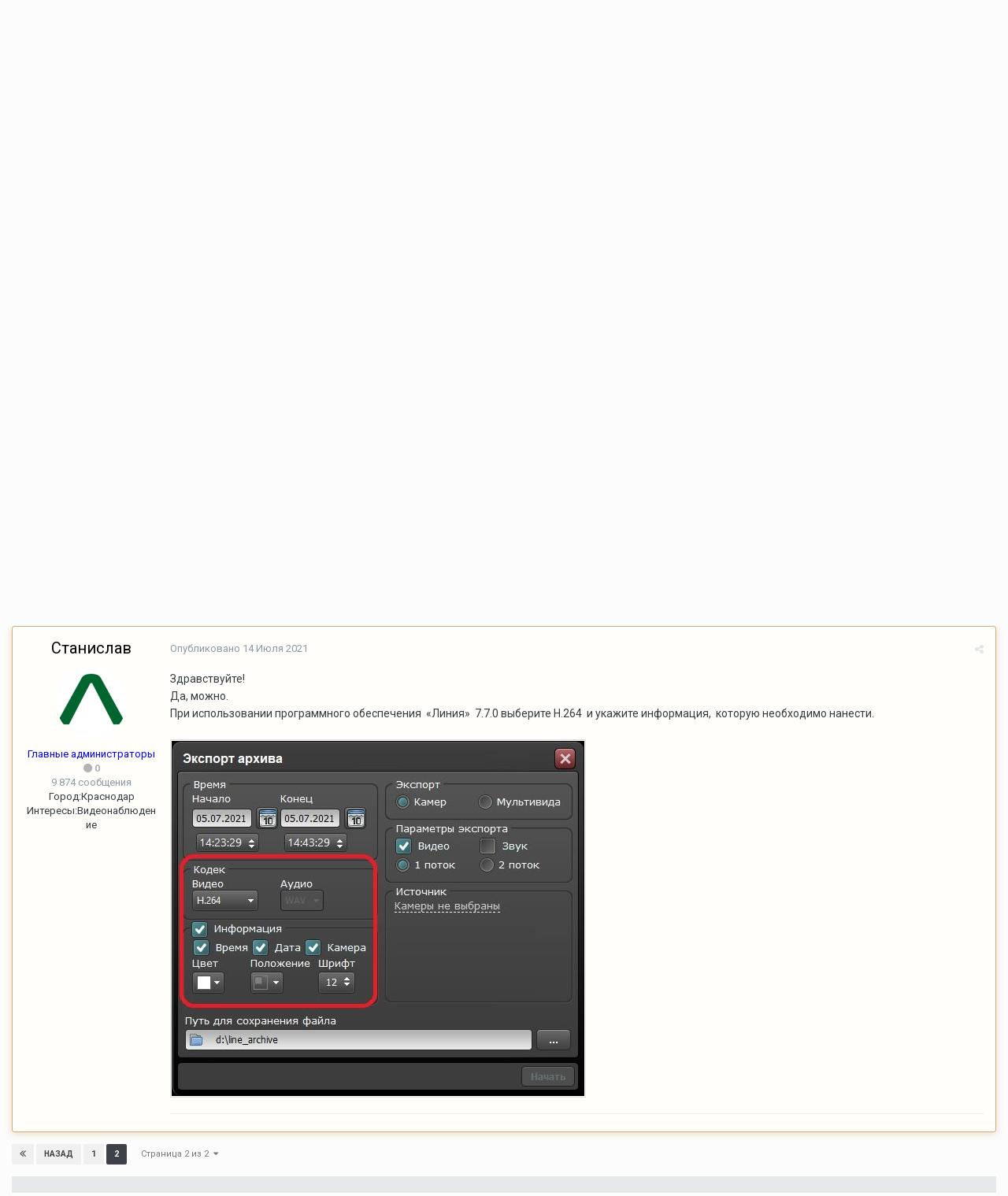

--- FILE ---
content_type: text/html;charset=UTF-8
request_url: https://forum.devline.ru/topic/4418-%D0%BA%D0%B0%D0%BA%D0%B8%D0%BC-%D0%BF%D0%BB%D0%B5%D0%B5%D1%80%D0%BE%D0%BC-%D0%BC%D0%BE%D0%B6%D0%BD%D0%BE-%D0%BE%D1%82%D0%BA%D1%80%D1%8B%D1%82%D1%8C-dvln/?page=2&tab=comments
body_size: 16781
content:
<!DOCTYPE html>
<html lang="ru-RU" dir="ltr">
	<head>
		<title>Каким плеером можно открыть dvln - Страница 2 - Настройка и функционирование системы - Форум о видеонаблюдении</title>
		
			<!-- Yandex.Metrika counter -->
<script type="text/javascript" >
   (function(m,e,t,r,i,k,a){m[i]=m[i]||function(){(m[i].a=m[i].a||[]).push(arguments)};
   m[i].l=1*new Date();
   for (var j = 0; j < document.scripts.length; j++) {if (document.scripts[j].src === r) { return; }}
   k=e.createElement(t),a=e.getElementsByTagName(t)[0],k.async=1,k.src=r,a.parentNode.insertBefore(k,a)})
   (window, document, "script", "https://mc.yandex.ru/metrika/tag.js", "ym");

   ym(102423588, "init", {
        clickmap:true,
        trackLinks:true,
        accurateTrackBounce:true
   });
</script>
<noscript><div><img src="https://mc.yandex.ru/watch/102423588" style="position:absolute; left:-9999px;" alt="" /></div></noscript>
<!-- /Yandex.Metrika counter -->
		
		<!--[if lt IE 9]>
			<link rel="stylesheet" type="text/css" href="https://forum.devline.ru/uploads/css_built_1/5e61784858ad3c11f00b5706d12afe52_ie8.css.b70da62f75adc0e1a742419000d3880f.css">
		    <script src="//forum.devline.ru/applications/core/interface/html5shiv/html5shiv.js"></script>
		<![endif]-->
		
<meta charset="utf-8">

	<meta name="viewport" content="width=device-width, initial-scale=1">



	<meta name="twitter:card" content="summary" />



	
		
			
				<meta name="description" content="Спасибо огромное! Все получилось.">
			
		
	

	
		
			
				<meta property="og:title" content="Каким плеером можно открыть dvln">
			
		
	

	
		
			
				<meta property="og:type" content="object">
			
		
	

	
		
			
				<meta property="og:url" content="https://forum.devline.ru/topic/4418-%D0%BA%D0%B0%D0%BA%D0%B8%D0%BC-%D0%BF%D0%BB%D0%B5%D0%B5%D1%80%D0%BE%D0%BC-%D0%BC%D0%BE%D0%B6%D0%BD%D0%BE-%D0%BE%D1%82%D0%BA%D1%80%D1%8B%D1%82%D1%8C-dvln/">
			
		
	

	
		
			
				<meta property="og:description" content="Спасибо огромное! Все получилось.">
			
		
	

	
		
			
				<meta property="og:updated_time" content="2021-07-14T11:37:27Z">
			
		
	

	
		
			
				<meta property="og:site_name" content="Форум о видеонаблюдении">
			
		
	

	
		
			
				<meta property="og:locale" content="ru_RU">
			
		
	

<meta name="theme-color" content="#3d6594">

	
		<link rel="first" href="https://forum.devline.ru/topic/4418-%D0%BA%D0%B0%D0%BA%D0%B8%D0%BC-%D0%BF%D0%BB%D0%B5%D0%B5%D1%80%D0%BE%D0%BC-%D0%BC%D0%BE%D0%B6%D0%BD%D0%BE-%D0%BE%D1%82%D0%BA%D1%80%D1%8B%D1%82%D1%8C-dvln/" />
	

	
		<link rel="prev" href="https://forum.devline.ru/topic/4418-%D0%BA%D0%B0%D0%BA%D0%B8%D0%BC-%D0%BF%D0%BB%D0%B5%D0%B5%D1%80%D0%BE%D0%BC-%D0%BC%D0%BE%D0%B6%D0%BD%D0%BE-%D0%BE%D1%82%D0%BA%D1%80%D1%8B%D1%82%D1%8C-dvln/" />
	

	
		<link rel="canonical" href="https://forum.devline.ru/topic/4418-%D0%BA%D0%B0%D0%BA%D0%B8%D0%BC-%D0%BF%D0%BB%D0%B5%D0%B5%D1%80%D0%BE%D0%BC-%D0%BC%D0%BE%D0%B6%D0%BD%D0%BE-%D0%BE%D1%82%D0%BA%D1%80%D1%8B%D1%82%D1%8C-dvln/?page=2" />
	



		


	
		<link href="https://fonts.googleapis.com/css?family=Roboto:300,300i,400,400i,700,700i" rel="stylesheet" referrerpolicy="origin">
	



	<link rel='stylesheet' href='https://forum.devline.ru/uploads/css_built_1/341e4a57816af3ba440d891ca87450ff_framework.css.0f27cfcbda69c87f4faf1af8108759e0.css?v=318af4dc93' media='all'>

	<link rel='stylesheet' href='https://forum.devline.ru/uploads/css_built_1/05e81b71abe4f22d6eb8d1a929494829_responsive.css.2b0329e13521edb782c110e21b9d32fa.css?v=318af4dc93' media='all'>

	<link rel='stylesheet' href='https://forum.devline.ru/uploads/css_built_1/20446cf2d164adcc029377cb04d43d17_flags.css.5ab0e288b05e67844537c5da6f55edc9.css?v=318af4dc93' media='all'>

	<link rel='stylesheet' href='https://forum.devline.ru/uploads/css_built_1/90eb5adf50a8c640f633d47fd7eb1778_core.css.6b832cd75395ed97e9d6a009814614ba.css?v=318af4dc93' media='all'>

	<link rel='stylesheet' href='https://forum.devline.ru/uploads/css_built_1/5a0da001ccc2200dc5625c3f3934497d_core_responsive.css.44ff45c48cfd436f7d43715de0aabb77.css?v=318af4dc93' media='all'>

	<link rel='stylesheet' href='https://forum.devline.ru/uploads/css_built_1/62e269ced0fdab7e30e026f1d30ae516_forums.css.297de587d646d9ace39aa468c6869701.css?v=318af4dc93' media='all'>

	<link rel='stylesheet' href='https://forum.devline.ru/uploads/css_built_1/76e62c573090645fb99a15a363d8620e_forums_responsive.css.7ca7b4f0465fcaf3b43638eebffa59c2.css?v=318af4dc93' media='all'>




<link rel='stylesheet' href='https://forum.devline.ru/uploads/css_built_1/258adbb6e4f3e83cd3b355f84e3fa002_custom.css.88d2cac393f4634a49dd938b0fbc83e3.css?v=318af4dc93' media='all'>



		
		

	</head>
	<body class='ipsApp ipsApp_front ipsJS_none ipsClearfix' data-controller='core.front.core.app' data-message="" data-pageApp='forums' data-pageLocation='front' data-pageModule='forums' data-pageController='topic'>
		<a href='#elContent' class='ipsHide' title='Перейти к основному контенту на странице' accesskey='m'>Перейти к контенту</a>
		
		<div id='ipsLayout_header' class='ipsClearfix'>
			




			


			
<ul id='elMobileNav' class='ipsList_inline ipsResponsive_hideDesktop ipsResponsive_block' data-controller='core.front.core.mobileNav'>
	
		
			
			
				
				
			
				
				
			
				
					<li id='elMobileBreadcrumb'>
						<a href='https://forum.devline.ru/forum/31-%D0%BD%D0%B0%D1%81%D1%82%D1%80%D0%BE%D0%B9%D0%BA%D0%B0-%D0%B8-%D1%84%D1%83%D0%BD%D0%BA%D1%86%D0%B8%D0%BE%D0%BD%D0%B8%D1%80%D0%BE%D0%B2%D0%B0%D0%BD%D0%B8%D0%B5-%D1%81%D0%B8%D1%81%D1%82%D0%B5%D0%BC%D1%8B/'>
							<span>Настройка и функционирование системы</span>
						</a>
					</li>
				
				
			
				
				
			
		
	
	
	
	<li >
		<a data-action="defaultStream" class='ipsType_light'  href='https://forum.devline.ru/discover/'><i class='icon-newspaper'></i></a>
	</li>

	
		<li class='ipsJS_show'>
			<a href='https://forum.devline.ru/search/'><i class='fa fa-search'></i></a>
		</li>
	
	<li data-ipsDrawer data-ipsDrawer-drawerElem='#elMobileDrawer'>
		<a href='#'>
			
			
				
			
			
			
			<i class='fa fa-navicon'></i>
		</a>
	</li>
</ul>
			<header>
				<div class='ipsLayout_container'>
					

<a href='https://forum.devline.ru/' id='elSiteTitle' accesskey='1'>Форум о видеонаблюдении</a>

					

	<ul id='elUserNav' class='ipsList_inline cSignedOut ipsClearfix ipsResponsive_hidePhone ipsResponsive_block'>
		
		<li id='elSignInLink'>
			<a href='https://forum.devline.ru/login/' data-ipsMenu-closeOnClick="false" data-ipsMenu id='elUserSignIn'>
				Уже есть аккаунт? Войти &nbsp;<i class='fa fa-caret-down'></i>
			</a>
			
<div id='elUserSignIn_menu' class='ipsMenu ipsMenu_auto ipsHide'>
	<form accept-charset='utf-8' method='post' action='https://forum.devline.ru/login/' data-controller="core.global.core.login">
		<input type="hidden" name="csrfKey" value="60062777c1d39fa00b3fe9b4426f9266">
		<input type="hidden" name="ref" value="[base64]">
		<div data-role="loginForm">
			
			
			
				
<div class="ipsPad ipsForm ipsForm_vertical">
	<h4 class="ipsType_sectionHead">Войти</h4>
	<br><br>
	<ul class='ipsList_reset'>
		<li class="ipsFieldRow ipsFieldRow_noLabel ipsFieldRow_fullWidth">
			
			
				<input type="text" placeholder="Имя пользователя или адрес email" name="auth">
			
		</li>
		<li class="ipsFieldRow ipsFieldRow_noLabel ipsFieldRow_fullWidth">
			<input type="password" placeholder="Пароль" name="password">
		</li>
		<li class="ipsFieldRow ipsFieldRow_checkbox ipsClearfix">
			<span class="ipsCustomInput">
				<input type="checkbox" name="remember_me" id="remember_me_checkbox" value="1" checked aria-checked="true">
				<span></span>
			</span>
			<div class="ipsFieldRow_content">
				<label class="ipsFieldRow_label" for="remember_me_checkbox">Запомнить меня</label>
				<span class="ipsFieldRow_desc">Не рекомендовано на общедоступных компьютерах</span>
			</div>
		</li>
		
		<li class="ipsFieldRow ipsFieldRow_fullWidth">
			<br>
			<button type="submit" name="_processLogin" value="usernamepassword" class="ipsButton ipsButton_primary ipsButton_small" id="elSignIn_submit">Войти</button>
			
				<br>
				<p class="ipsType_right ipsType_small">
					
						<a href='https://forum.devline.ru/lostpassword/' data-ipsDialog data-ipsDialog-title='Забыли пароль?'>
					
					Забыли пароль?</a>
				</p>
			
		</li>
	</ul>
</div>
			
		</div>
	</form>
</div>
		</li>
		
			<li>
				
					<a href='https://forum.devline.ru/register/'  id='elRegisterButton' class='ipsButton ipsButton_normal ipsButton_primary'>Регистрация</a>
				
			</li>
		
	</ul>

				</div>
			</header>
			

	<nav data-controller='core.front.core.navBar' class=''>
		<div class='ipsNavBar_primary ipsLayout_container  ipsClearfix'>
			

	<div id="elSearchWrapper" class="ipsPos_right">
		<div id='elSearch' class='' data-controller='core.front.core.quickSearch'>
			<form accept-charset='utf-8' action='//forum.devline.ru/search/?do=quicksearch' method='post'>
				<input type='search' id='elSearchField' placeholder='Поиск...' name='q'>
				<button class='cSearchSubmit' type="submit"><i class="fa fa-search"></i></button>
				<div id="elSearchExpanded">
					<div class="ipsMenu_title">
						Поиск в
					</div>
					<ul class="ipsSideMenu_list ipsSideMenu_withRadios ipsSideMenu_small ipsType_normal" data-ipsSideMenu data-ipsSideMenu-type="radio" data-ipsSideMenu-responsive="false" data-role="searchContexts">
						<li>
							<span class='ipsSideMenu_item ipsSideMenu_itemActive' data-ipsMenuValue='all'>
								<input type="radio" name="type" value="all" checked id="elQuickSearchRadio_type_all">
								<label for='elQuickSearchRadio_type_all' id='elQuickSearchRadio_type_all_label'>Везде</label>
							</span>
						</li>
						
						
							<li>
								<span class='ipsSideMenu_item' data-ipsMenuValue='forums_topic'>
									<input type="radio" name="type" value="forums_topic" id="elQuickSearchRadio_type_forums_topic">
									<label for='elQuickSearchRadio_type_forums_topic' id='elQuickSearchRadio_type_forums_topic_label'>Темы</label>
								</span>
							</li>
						
						
							
								<li>
									<span class='ipsSideMenu_item' data-ipsMenuValue='contextual_{&quot;type&quot;:&quot;forums_topic&quot;,&quot;nodes&quot;:31}'>
										<input type="radio" name="type" value='contextual_{&quot;type&quot;:&quot;forums_topic&quot;,&quot;nodes&quot;:31}' id='elQuickSearchRadio_type_contextual_{&quot;type&quot;:&quot;forums_topic&quot;,&quot;nodes&quot;:31}'>
										<label for='elQuickSearchRadio_type_contextual_{&quot;type&quot;:&quot;forums_topic&quot;,&quot;nodes&quot;:31}' id='elQuickSearchRadio_type_contextual_{&quot;type&quot;:&quot;forums_topic&quot;,&quot;nodes&quot;:31}_label'>В этом форуме</label>
									</span>
								</li>
							
								<li>
									<span class='ipsSideMenu_item' data-ipsMenuValue='contextual_{&quot;type&quot;:&quot;forums_topic&quot;,&quot;item&quot;:4418}'>
										<input type="radio" name="type" value='contextual_{&quot;type&quot;:&quot;forums_topic&quot;,&quot;item&quot;:4418}' id='elQuickSearchRadio_type_contextual_{&quot;type&quot;:&quot;forums_topic&quot;,&quot;item&quot;:4418}'>
										<label for='elQuickSearchRadio_type_contextual_{&quot;type&quot;:&quot;forums_topic&quot;,&quot;item&quot;:4418}' id='elQuickSearchRadio_type_contextual_{&quot;type&quot;:&quot;forums_topic&quot;,&quot;item&quot;:4418}_label'>В этой теме</label>
									</span>
								</li>
							
						
						<li data-role="showMoreSearchContexts">
							<span class='ipsSideMenu_item' data-action="showMoreSearchContexts" data-exclude="forums_topic">
								Дополнительные опции...
							</span>
						</li>
					</ul>
					<div class="ipsMenu_title">
						Искать результаты, которые...
					</div>
					<ul class='ipsSideMenu_list ipsSideMenu_withRadios ipsSideMenu_small ipsType_normal' role="radiogroup" data-ipsSideMenu data-ipsSideMenu-type="radio" data-ipsSideMenu-responsive="false" data-filterType='andOr'>
						
							<li>
								<span class='ipsSideMenu_item ipsSideMenu_itemActive' data-ipsMenuValue='and'>
									<input type="radio" name="search_and_or" value="and" checked id="elRadio_andOr_and">
									<label for='elRadio_andOr_and' id='elField_andOr_label_and'>Содержат <em>все</em> слова из запроса</label>
								</span>
							</li>
						
							<li>
								<span class='ipsSideMenu_item ' data-ipsMenuValue='or'>
									<input type="radio" name="search_and_or" value="or"  id="elRadio_andOr_or">
									<label for='elRadio_andOr_or' id='elField_andOr_label_or'>Содержат <em>любое</em> слово из запроса</label>
								</span>
							</li>
						
					</ul>
					<div class="ipsMenu_title">
						Искать результаты в...
					</div>
					<ul class='ipsSideMenu_list ipsSideMenu_withRadios ipsSideMenu_small ipsType_normal' role="radiogroup" data-ipsSideMenu data-ipsSideMenu-type="radio" data-ipsSideMenu-responsive="false" data-filterType='searchIn'>
						<li>
							<span class='ipsSideMenu_item ipsSideMenu_itemActive' data-ipsMenuValue='all'>
								<input type="radio" name="search_in" value="all" checked id="elRadio_searchIn_and">
								<label for='elRadio_searchIn_and' id='elField_searchIn_label_all'>В заголовках и содержимом</label>
							</span>
						</li>
						<li>
							<span class='ipsSideMenu_item' data-ipsMenuValue='titles'>
								<input type="radio" name="search_in" value="titles" id="elRadio_searchIn_titles">
								<label for='elRadio_searchIn_titles' id='elField_searchIn_label_titles'>Только в заголовках</label>
							</span>
						</li>
					</ul>
				</div>
			</form>
		</div>
	</div>

			<ul data-role="primaryNavBar" class='ipsResponsive_showDesktop ipsResponsive_block'>
				


	
		
		
			
		
		<li class='ipsNavBar_active' data-active id='elNavSecondary_1' data-role="navBarItem" data-navApp="core" data-navExt="CustomItem">
			
			
				<a href="https://forum.devline.ru"  data-navItem-id="1" data-navDefault>
					Главная
				</a>
			
			
				<ul class='ipsNavBar_secondary ' data-role='secondaryNavBar'>
					


	
		
		
			
		
		<li class='ipsNavBar_active' data-active id='elNavSecondary_10' data-role="navBarItem" data-navApp="forums" data-navExt="Forums">
			
			
				<a href="https://forum.devline.ru"  data-navItem-id="10" data-navDefault>
					Форумы
				</a>
			
			
		</li>
	
	

	
		
		
		<li  id='elNavSecondary_11' data-role="navBarItem" data-navApp="core" data-navExt="Guidelines">
			
			
				<a href="https://forum.devline.ru/guidelines/"  data-navItem-id="11" >
					Правила
				</a>
			
			
		</li>
	
	

	
		
		
		<li  id='elNavSecondary_31' data-role="navBarItem" data-navApp="core" data-navExt="CustomItem">
			
			
				<a href="https://devline.ru/policy/" target='_blank' rel="noopener" data-navItem-id="31" >
					Политика конфиденциальности
				</a>
			
			
		</li>
	
	

	
		
		
		<li  id='elNavSecondary_13' data-role="navBarItem" data-navApp="core" data-navExt="OnlineUsers">
			
			
				<a href="https://forum.devline.ru/online/"  data-navItem-id="13" >
					Пользователи онлайн
				</a>
			
			
		</li>
	
	

					<li class='ipsHide' id='elNavigationMore_1' data-role='navMore'>
						<a href='#' data-ipsMenu data-ipsMenu-appendTo='#elNavigationMore_1' id='elNavigationMore_1_dropdown'>Больше <i class='fa fa-caret-down'></i></a>
						<ul class='ipsHide ipsMenu ipsMenu_auto' id='elNavigationMore_1_dropdown_menu' data-role='moreDropdown'></ul>
					</li>
				</ul>
			
		</li>
	
	

	
		
		
		<li  id='elNavSecondary_2' data-role="navBarItem" data-navApp="core" data-navExt="CustomItem">
			
			
				<a href="https://forum.devline.ru/discover/"  data-navItem-id="2" >
					Активность
				</a>
			
			
				<ul class='ipsNavBar_secondary ipsHide' data-role='secondaryNavBar'>
					


	
		
		
		<li  id='elNavSecondary_4' data-role="navBarItem" data-navApp="core" data-navExt="AllActivity">
			
			
				<a href="https://forum.devline.ru/discover/"  data-navItem-id="4" >
					Вся активность
				</a>
			
			
		</li>
	
	

	
	

	
	

	
	

	
		
		
		<li  id='elNavSecondary_8' data-role="navBarItem" data-navApp="core" data-navExt="Search">
			
			
				<a href="https://forum.devline.ru/search/"  data-navItem-id="8" >
					Поиск
				</a>
			
			
		</li>
	
	

	
	

					<li class='ipsHide' id='elNavigationMore_2' data-role='navMore'>
						<a href='#' data-ipsMenu data-ipsMenu-appendTo='#elNavigationMore_2' id='elNavigationMore_2_dropdown'>Больше <i class='fa fa-caret-down'></i></a>
						<ul class='ipsHide ipsMenu ipsMenu_auto' id='elNavigationMore_2_dropdown_menu' data-role='moreDropdown'></ul>
					</li>
				</ul>
			
		</li>
	
	

	
		
		
		<li  id='elNavSecondary_24' data-role="navBarItem" data-navApp="core" data-navExt="CustomItem">
			
			
				<a href="https://devline.ru/" target='_blank' rel="noopener" data-navItem-id="24" >
					Сайт
				</a>
			
			
				<ul class='ipsNavBar_secondary ipsHide' data-role='secondaryNavBar'>
					


	
		
		
		<li  id='elNavSecondary_25' data-role="navBarItem" data-navApp="core" data-navExt="CustomItem">
			
			
				<a href="https://devline.ru/sistema_videonabljudenija/" target='_blank' rel="noopener" data-navItem-id="25" >
					Система видеонаблюдения
				</a>
			
			
		</li>
	
	

	
		
		
		<li  id='elNavSecondary_26' data-role="navBarItem" data-navApp="core" data-navExt="CustomItem">
			
			
				<a href="https://devline.ru/ip-videonabljudenie/line_ip.html" target='_blank' rel="noopener" data-navItem-id="26" >
					Линия IP
				</a>
			
			
		</li>
	
	

	
		
		
		<li  id='elNavSecondary_27' data-role="navBarItem" data-navApp="core" data-navExt="CustomItem">
			
			
				<a href="https://devline.ru/cloud_server/" target='_blank' rel="noopener" data-navItem-id="27" >
					Аренда облачного сервера
				</a>
			
			
		</li>
	
	

	
		
		
		<li  id='elNavSecondary_28' data-role="navBarItem" data-navApp="core" data-navExt="CustomItem">
			
			
				<a href="https://devline.ru/ipcam/" target='_blank' rel="noopener" data-navItem-id="28" >
					IP-камеры «Линия»
				</a>
			
			
		</li>
	
	

	
		
		
		<li  id='elNavSecondary_30' data-role="navBarItem" data-navApp="core" data-navExt="CustomItem">
			
			
				<a href="https://devline.ru/videoserver/" target='_blank' rel="noopener" data-navItem-id="30" >
					Видеосерверы «Линия»
				</a>
			
			
		</li>
	
	

					<li class='ipsHide' id='elNavigationMore_24' data-role='navMore'>
						<a href='#' data-ipsMenu data-ipsMenu-appendTo='#elNavigationMore_24' id='elNavigationMore_24_dropdown'>Больше <i class='fa fa-caret-down'></i></a>
						<ul class='ipsHide ipsMenu ipsMenu_auto' id='elNavigationMore_24_dropdown_menu' data-role='moreDropdown'></ul>
					</li>
				</ul>
			
		</li>
	
	

				<li class='ipsHide' id='elNavigationMore' data-role='navMore'>
					<a href='#' data-ipsMenu data-ipsMenu-appendTo='#elNavigationMore' id='elNavigationMore_dropdown'>Больше</a>
					<ul class='ipsNavBar_secondary ipsHide' data-role='secondaryNavBar'>
						<li class='ipsHide' id='elNavigationMore_more' data-role='navMore'>
							<a href='#' data-ipsMenu data-ipsMenu-appendTo='#elNavigationMore_more' id='elNavigationMore_more_dropdown'>Больше <i class='fa fa-caret-down'></i></a>
							<ul class='ipsHide ipsMenu ipsMenu_auto' id='elNavigationMore_more_dropdown_menu' data-role='moreDropdown'></ul>
						</li>
					</ul>
				</li>
			</ul>
		</div>
	</nav>

		</div>
		<main id='ipsLayout_body' class='ipsLayout_container'>
			<div id='ipsLayout_contentArea'>
				<div id='ipsLayout_contentWrapper'>
					
<nav class='ipsBreadcrumb ipsBreadcrumb_top ipsFaded_withHover'>
	

	<ul class='ipsList_inline ipsPos_right'>
		
		<li >
			<a data-action="defaultStream" class='ipsType_light '  href='https://forum.devline.ru/discover/'><i class='icon-newspaper'></i> <span>Вся активность</span></a>
		</li>
		
	</ul>

	<ul data-role="breadcrumbList">
		<li>
			<a title="Главная" href='https://forum.devline.ru/'>
				<span><i class='fa fa-home'></i> Главная <i class='fa fa-angle-right'></i></span>
			</a>
		</li>
		
		
			<li>
				
					<a href='https://forum.devline.ru/forum/12-%D0%B0%D1%80%D1%85%D0%B8%D0%B2/'>
						<span>Архив <i class='fa fa-angle-right'></i></span>
					</a>
				
			</li>
		
			<li>
				
					<a href='https://forum.devline.ru/forum/29-%D0%BF%D1%80%D0%BE%D0%B3%D1%80%D0%B0%D0%BC%D0%BC%D0%BD%D0%BE%D0%B5-%D0%BE%D0%B1%D0%B5%D1%81%D0%BF%D0%B5%D1%87%D0%B5%D0%BD%D0%B8%D0%B5-%C2%AB%D0%BB%D0%B8%D0%BD%D0%B8%D1%8F-ip%C2%BB-%D0%B2%D0%B5%D1%80%D1%81%D0%B8%D0%B8-7/'>
						<span>Программное обеспечение «Линия IP» версии 7.*.* <i class='fa fa-angle-right'></i></span>
					</a>
				
			</li>
		
			<li>
				
					<a href='https://forum.devline.ru/forum/31-%D0%BD%D0%B0%D1%81%D1%82%D1%80%D0%BE%D0%B9%D0%BA%D0%B0-%D0%B8-%D1%84%D1%83%D0%BD%D0%BA%D1%86%D0%B8%D0%BE%D0%BD%D0%B8%D1%80%D0%BE%D0%B2%D0%B0%D0%BD%D0%B8%D0%B5-%D1%81%D0%B8%D1%81%D1%82%D0%B5%D0%BC%D1%8B/'>
						<span>Настройка и функционирование системы <i class='fa fa-angle-right'></i></span>
					</a>
				
			</li>
		
			<li>
				
					Каким плеером можно открыть dvln
				
			</li>
		
	</ul>
</nav>
					
					<div id='ipsLayout_mainArea'>
						<a id='elContent'></a>
						
						
						
						

	




						






<div class="ipsPageHeader ipsClearfix">
	
		<div class='ipsPos_right ipsResponsive_noFloat ipsResponsive_hidePhone'>
			

<div data-followApp='forums' data-followArea='topic' data-followID='4418' data-controller='core.front.core.followButton'>
	
		<span class='ipsType_light ipsType_blendLinks ipsResponsive_hidePhone ipsResponsive_inline'><i class='fa fa-info-circle'></i> <a href='https://forum.devline.ru/login/' title='Перейти на страницу авторизации'>Чтобы подписаться, требуется авторизация</a>&nbsp;&nbsp;</span>
	
	

	<div class="ipsFollow ipsPos_middle ipsButton ipsButton_link ipsButton_verySmall " data-role="followButton">
		
			<a href='https://forum.devline.ru/index.php?app=core&amp;module=system&amp;controller=notifications&amp;do=followers&amp;follow_app=forums&amp;follow_area=topic&amp;follow_id=4418' title='Посмотреть подписчиков' class='ipsType_blendLinks ipsType_noUnderline' data-ipsTooltip data-ipsDialog data-ipsDialog-size='narrow' data-ipsDialog-title='Подписчики'>Подписчики</a>
			<a class='ipsCommentCount' href='https://forum.devline.ru/index.php?app=core&amp;module=system&amp;controller=notifications&amp;do=followers&amp;follow_app=forums&amp;follow_area=topic&amp;follow_id=4418' title='Посмотреть подписчиков' data-ipsTooltip data-ipsDialog data-ipsDialog-size='narrow' data-ipsDialog-title='Подписчики'>3</a>
		
	</div>

</div>
		</div>
		<div class='ipsPos_right ipsResponsive_noFloat ipsResponsive_hidePhone'>
			



		</div>
		
	
	<div class='ipsPhotoPanel ipsPhotoPanel_small ipsPhotoPanel_notPhone ipsClearfix'>
		


	<a href="https://forum.devline.ru/profile/6203-d1907/" data-ipsHover data-ipsHover-target="https://forum.devline.ru/profile/6203-d1907/?do=hovercard" class="ipsUserPhoto ipsUserPhoto_small" title="Перейти в профиль пользователя d1907">
		<img src='https://forum.devline.ru/uploads/monthly_2017_08/D.png.0f2324e7274731fb56a3a6fc31adcf10.png' alt='d1907'>
	</a>

		<div>
			<h1 class='ipsType_pageTitle ipsContained_container'>
				

				
				
					<span class='ipsType_break ipsContained'>
						<span>Каким плеером можно открыть dvln</span>
					</span>
				
			</h1>
			
			<p class='ipsType_reset ipsType_blendLinks '>
				<span class='ipsType_normal'>
				
					Автор: <span itemprop='name'>
<a href='https://forum.devline.ru/profile/6203-d1907/' data-ipsHover data-ipsHover-target='https://forum.devline.ru/profile/6203-d1907/?do=hovercard&amp;referrer=https%253A%252F%252Fforum.devline.ru%252Ftopic%252F4418-%2525D0%2525BA%2525D0%2525B0%2525D0%2525BA%2525D0%2525B8%2525D0%2525BC-%2525D0%2525BF%2525D0%2525BB%2525D0%2525B5%2525D0%2525B5%2525D1%252580%2525D0%2525BE%2525D0%2525BC-%2525D0%2525BC%2525D0%2525BE%2525D0%2525B6%2525D0%2525BD%2525D0%2525BE-%2525D0%2525BE%2525D1%252582%2525D0%2525BA%2525D1%252580%2525D1%25258B%2525D1%252582%2525D1%25258C-dvln%252F%253Fpage%253D2%2526tab%253Dcomments' title="Перейти в профиль пользователя d1907" class="ipsType_break">d1907</a></span>,  <span class='ipsType_light'><time datetime='2016-11-11T11:28:24Z' title='11.11.2016 11:28 ' data-short='9 л'>11 Ноября 2016</time> в <a href="https://forum.devline.ru/forum/31-%D0%BD%D0%B0%D1%81%D1%82%D1%80%D0%BE%D0%B9%D0%BA%D0%B0-%D0%B8-%D1%84%D1%83%D0%BD%D0%BA%D1%86%D0%B8%D0%BE%D0%BD%D0%B8%D1%80%D0%BE%D0%B2%D0%B0%D0%BD%D0%B8%D0%B5-%D1%81%D0%B8%D1%81%D1%82%D0%B5%D0%BC%D1%8B/">Настройка и функционирование системы</a></span>
				
				</span>
				<br>
			</p>
			
		</div>
	</div>
</div>








<div class='ipsClearfix'>
	
	
	<ul class="ipsToolList ipsToolList_horizontal ipsClearfix ipsSpacer_both ipsResponsive_hidePhone">
		
		
		
	</ul>
</div>

<div data-controller='core.front.core.commentFeed,forums.front.topic.view, core.front.core.ignoredComments' data-autoPoll data-baseURL='https://forum.devline.ru/topic/4418-%D0%BA%D0%B0%D0%BA%D0%B8%D0%BC-%D0%BF%D0%BB%D0%B5%D0%B5%D1%80%D0%BE%D0%BC-%D0%BC%D0%BE%D0%B6%D0%BD%D0%BE-%D0%BE%D1%82%D0%BA%D1%80%D1%8B%D1%82%D1%8C-dvln/' data-lastPage data-feedID='topic-4418' class='cTopic ipsClear ipsSpacer_top'>
	
			

				<div class="ipsClearfix ipsClear ipsSpacer_bottom">
					
					
						

	
	<ul class='ipsPagination' id='elPagination_1bc6a00f26dca966266c6509309f46cd_292455810' data-pages='2' data-ipsPagination  data-ipsPagination-pages="2" data-ipsPagination-perPage='10'>
		
			
				<li class='ipsPagination_first'><a href='https://forum.devline.ru/topic/4418-%D0%BA%D0%B0%D0%BA%D0%B8%D0%BC-%D0%BF%D0%BB%D0%B5%D0%B5%D1%80%D0%BE%D0%BC-%D0%BC%D0%BE%D0%B6%D0%BD%D0%BE-%D0%BE%D1%82%D0%BA%D1%80%D1%8B%D1%82%D1%8C-dvln/' rel="first" data-page='1' data-ipsTooltip title='Первая страница'><i class='fa fa-angle-double-left'></i></a></li>
				<li class='ipsPagination_prev'><a href='https://forum.devline.ru/topic/4418-%D0%BA%D0%B0%D0%BA%D0%B8%D0%BC-%D0%BF%D0%BB%D0%B5%D0%B5%D1%80%D0%BE%D0%BC-%D0%BC%D0%BE%D0%B6%D0%BD%D0%BE-%D0%BE%D1%82%D0%BA%D1%80%D1%8B%D1%82%D1%8C-dvln/' rel="prev" data-page='1' data-ipsTooltip title='Предыдущая страница'>Назад</a></li>
				
					<li class='ipsPagination_page'><a href='https://forum.devline.ru/topic/4418-%D0%BA%D0%B0%D0%BA%D0%B8%D0%BC-%D0%BF%D0%BB%D0%B5%D0%B5%D1%80%D0%BE%D0%BC-%D0%BC%D0%BE%D0%B6%D0%BD%D0%BE-%D0%BE%D1%82%D0%BA%D1%80%D1%8B%D1%82%D1%8C-dvln/' data-page='1'>1</a></li>
				
			
			<li class='ipsPagination_page ipsPagination_active'><a href='https://forum.devline.ru/topic/4418-%D0%BA%D0%B0%D0%BA%D0%B8%D0%BC-%D0%BF%D0%BB%D0%B5%D0%B5%D1%80%D0%BE%D0%BC-%D0%BC%D0%BE%D0%B6%D0%BD%D0%BE-%D0%BE%D1%82%D0%BA%D1%80%D1%8B%D1%82%D1%8C-dvln/?page=2' data-page='2'>2</a></li>
			
				<li class='ipsPagination_next ipsPagination_inactive'><a href='https://forum.devline.ru/topic/4418-%D0%BA%D0%B0%D0%BA%D0%B8%D0%BC-%D0%BF%D0%BB%D0%B5%D0%B5%D1%80%D0%BE%D0%BC-%D0%BC%D0%BE%D0%B6%D0%BD%D0%BE-%D0%BE%D1%82%D0%BA%D1%80%D1%8B%D1%82%D1%8C-dvln/?page=2' rel="next" data-page='2' data-ipsTooltip title='Следующая страница'>Далее</a></li>
				<li class='ipsPagination_last ipsPagination_inactive'><a href='https://forum.devline.ru/topic/4418-%D0%BA%D0%B0%D0%BA%D0%B8%D0%BC-%D0%BF%D0%BB%D0%B5%D0%B5%D1%80%D0%BE%D0%BC-%D0%BC%D0%BE%D0%B6%D0%BD%D0%BE-%D0%BE%D1%82%D0%BA%D1%80%D1%8B%D1%82%D1%8C-dvln/?page=2' rel="last" data-page='2' data-ipsTooltip title='Последняя страница'><i class='fa fa-angle-double-right'></i></a></li>
			
			
				<li class='ipsPagination_pageJump'>
					<a href='#' data-ipsMenu data-ipsMenu-closeOnClick='false' data-ipsMenu-appendTo='#elPagination_1bc6a00f26dca966266c6509309f46cd_292455810' id='elPagination_1bc6a00f26dca966266c6509309f46cd_292455810_jump'>Страница 2 из 2 &nbsp;<i class='fa fa-caret-down'></i></a>
					<div class='ipsMenu ipsMenu_narrow ipsPad ipsHide' id='elPagination_1bc6a00f26dca966266c6509309f46cd_292455810_jump_menu'>
						<form accept-charset='utf-8' method='post' action='https://forum.devline.ru/topic/4418-%D0%BA%D0%B0%D0%BA%D0%B8%D0%BC-%D0%BF%D0%BB%D0%B5%D0%B5%D1%80%D0%BE%D0%BC-%D0%BC%D0%BE%D0%B6%D0%BD%D0%BE-%D0%BE%D1%82%D0%BA%D1%80%D1%8B%D1%82%D1%8C-dvln/' data-role="pageJump">
							<ul class='ipsForm ipsForm_horizontal'>
								<li class='ipsFieldRow'>
									<input type='number' min='1' max='2' placeholder='Номер страницы' class='ipsField_fullWidth' name='page'>
								</li>
								<li class='ipsFieldRow ipsFieldRow_fullWidth'>
									<input type='submit' class='ipsButton_fullWidth ipsButton ipsButton_verySmall ipsButton_primary' value='Перейти'>
								</li>
							</ul>
						</form>
					</div>
				</li>
			
		
	</ul>

					
				</div>
			
	

	

<div data-controller='core.front.core.recommendedComments' data-url='https://forum.devline.ru/topic/4418-%D0%BA%D0%B0%D0%BA%D0%B8%D0%BC-%D0%BF%D0%BB%D0%B5%D0%B5%D1%80%D0%BE%D0%BC-%D0%BC%D0%BE%D0%B6%D0%BD%D0%BE-%D0%BE%D1%82%D0%BA%D1%80%D1%8B%D1%82%D1%8C-dvln/?recommended=comments' class='ipsAreaBackground ipsPad ipsBox ipsBox_transparent ipsSpacer_bottom ipsRecommendedComments ipsHide'>
	<div data-role="recommendedComments">
		<h2 class='ipsType_sectionHead ipsType_large'>Рекомендуемые сообщения</h2>
		
	</div>
</div>
	
	<div id="elPostFeed" data-role='commentFeed' data-controller='core.front.core.moderation' >
		<form action="https://forum.devline.ru/topic/4418-%D0%BA%D0%B0%D0%BA%D0%B8%D0%BC-%D0%BF%D0%BB%D0%B5%D0%B5%D1%80%D0%BE%D0%BC-%D0%BC%D0%BE%D0%B6%D0%BD%D0%BE-%D0%BE%D1%82%D0%BA%D1%80%D1%8B%D1%82%D1%8C-dvln/?csrfKey=60062777c1d39fa00b3fe9b4426f9266&amp;do=multimodComment" method="post" data-ipsPageAction data-role='moderationTools'>
			
			
				
					
					
					




<a id='comment-27626'></a>
<article  id='elComment_27626' class='cPost ipsBox  ipsComment  ipsComment_parent ipsClearfix ipsClear ipsColumns ipsColumns_noSpacing ipsColumns_collapsePhone  '>
	

	<div class='cAuthorPane cAuthorPane_mobile ipsResponsive_showPhone ipsResponsive_block'>
		<h3 class='ipsType_sectionHead cAuthorPane_author ipsResponsive_showPhone ipsResponsive_inlineBlock ipsType_break ipsType_blendLinks ipsTruncate ipsTruncate_line'>
			
<a href='https://forum.devline.ru/profile/9074-aleks-ch/' data-ipsHover data-ipsHover-target='https://forum.devline.ru/profile/9074-aleks-ch/?do=hovercard&amp;referrer=https%253A%252F%252Fforum.devline.ru%252Ftopic%252F4418-%2525D0%2525BA%2525D0%2525B0%2525D0%2525BA%2525D0%2525B8%2525D0%2525BC-%2525D0%2525BF%2525D0%2525BB%2525D0%2525B5%2525D0%2525B5%2525D1%252580%2525D0%2525BE%2525D0%2525BC-%2525D0%2525BC%2525D0%2525BE%2525D0%2525B6%2525D0%2525BD%2525D0%2525BE-%2525D0%2525BE%2525D1%252582%2525D0%2525BA%2525D1%252580%2525D1%25258B%2525D1%252582%2525D1%25258C-dvln%252F%253Fpage%253D2%2526tab%253Dcomments' title="Перейти в профиль пользователя Aleks-ch" class="ipsType_break"><span style='color:#'>Aleks-ch</span></a>
			<span class='ipsResponsive_showPhone ipsResponsive_inline'>&nbsp;&nbsp;

	
		<span title="Репутация пользователя" data-ipsTooltip class='ipsRepBadge ipsRepBadge_neutral'>
	
			<i class='fa fa-circle'></i> 0
	
		</span>
	
</span>
		</h3>
		<div class='cAuthorPane_photo'>
			


	<a href="https://forum.devline.ru/profile/9074-aleks-ch/" data-ipsHover data-ipsHover-target="https://forum.devline.ru/profile/9074-aleks-ch/?do=hovercard" class="ipsUserPhoto ipsUserPhoto_large" title="Перейти в профиль пользователя Aleks-ch">
		<img src='https://forum.devline.ru/uploads/monthly_2021_05/A_member_9074.png' alt='Aleks-ch'>
	</a>

		</div>
	</div>
	<aside class='ipsComment_author cAuthorPane ipsColumn ipsColumn_medium ipsResponsive_hidePhone'>
		<h3 class='ipsType_sectionHead cAuthorPane_author ipsType_blendLinks ipsType_break'><strong>
<a href='https://forum.devline.ru/profile/9074-aleks-ch/' data-ipsHover data-ipsHover-target='https://forum.devline.ru/profile/9074-aleks-ch/?do=hovercard&amp;referrer=https%253A%252F%252Fforum.devline.ru%252Ftopic%252F4418-%2525D0%2525BA%2525D0%2525B0%2525D0%2525BA%2525D0%2525B8%2525D0%2525BC-%2525D0%2525BF%2525D0%2525BB%2525D0%2525B5%2525D0%2525B5%2525D1%252580%2525D0%2525BE%2525D0%2525BC-%2525D0%2525BC%2525D0%2525BE%2525D0%2525B6%2525D0%2525BD%2525D0%2525BE-%2525D0%2525BE%2525D1%252582%2525D0%2525BA%2525D1%252580%2525D1%25258B%2525D1%252582%2525D1%25258C-dvln%252F%253Fpage%253D2%2526tab%253Dcomments' title="Перейти в профиль пользователя Aleks-ch" class="ipsType_break">Aleks-ch</a></strong> <span class='ipsResponsive_showPhone ipsResponsive_inline'>&nbsp;&nbsp;

	
		<span title="Репутация пользователя" data-ipsTooltip class='ipsRepBadge ipsRepBadge_neutral'>
	
			<i class='fa fa-circle'></i> 0
	
		</span>
	
</span></h3>
		
		<ul class='cAuthorPane_info ipsList_reset'>
			
			

			<li class='cAuthorPane_photo'>
				


	<a href="https://forum.devline.ru/profile/9074-aleks-ch/" data-ipsHover data-ipsHover-target="https://forum.devline.ru/profile/9074-aleks-ch/?do=hovercard" class="ipsUserPhoto ipsUserPhoto_large" title="Перейти в профиль пользователя Aleks-ch">
		<img src='https://forum.devline.ru/uploads/monthly_2021_05/A_member_9074.png' alt='Aleks-ch'>
	</a>

			</li>
			<li><span style='color:#'>Пользователи</span></li>
			
			
				<li>

	
		<span title="Репутация пользователя" data-ipsTooltip class='ipsRepBadge ipsRepBadge_neutral'>
	
			<i class='fa fa-circle'></i> 0
	
		</span>
	
</li>
				<li class='ipsType_light'>7 сообщений</li>
				
				

			
		</ul>
	</aside>
	<div class='ipsColumn ipsColumn_fluid'>
		

<div id='comment-27626_wrap' data-controller='core.front.core.comment' data-commentApp='forums' data-commentType='forums' data-commentID="27626" data-quoteData='{&quot;userid&quot;:9074,&quot;username&quot;:&quot;Aleks-ch&quot;,&quot;timestamp&quot;:1620492695,&quot;contentapp&quot;:&quot;forums&quot;,&quot;contenttype&quot;:&quot;forums&quot;,&quot;contentid&quot;:4418,&quot;contentclass&quot;:&quot;forums_Topic&quot;,&quot;contentcommentid&quot;:27626}' class='ipsComment_content ipsType_medium  ipsFaded_withHover'>
	

	<div class='ipsComment_meta ipsType_light'>
		<div class='ipsPos_right ipsType_light ipsType_reset ipsFaded ipsFaded_more ipsType_blendLinks'>
			<ul class='ipsList_inline ipsComment_tools'>
				
				
				
					<li><a class='ipsType_blendLinks' href='https://forum.devline.ru/topic/4418-%D0%BA%D0%B0%D0%BA%D0%B8%D0%BC-%D0%BF%D0%BB%D0%B5%D0%B5%D1%80%D0%BE%D0%BC-%D0%BC%D0%BE%D0%B6%D0%BD%D0%BE-%D0%BE%D1%82%D0%BA%D1%80%D1%8B%D1%82%D1%8C-dvln/?do=findComment&amp;comment=27626' data-ipsTooltip title='Поделиться этим сообщением' data-ipsMenu data-ipsMenu-closeOnClick='false' id='elSharePost_27626' data-role='shareComment'><i class='fa fa-share-alt'></i></a></li>
				
				
			</ul>
		</div>

		<div class='ipsType_reset'>
			<a href='https://forum.devline.ru/topic/4418-%D0%BA%D0%B0%D0%BA%D0%B8%D0%BC-%D0%BF%D0%BB%D0%B5%D0%B5%D1%80%D0%BE%D0%BC-%D0%BC%D0%BE%D0%B6%D0%BD%D0%BE-%D0%BE%D1%82%D0%BA%D1%80%D1%8B%D1%82%D1%8C-dvln/?do=findComment&amp;comment=27626' class='ipsType_blendLinks'>Опубликовано <time datetime='2021-05-08T16:51:35Z' title='08.05.2021 16:51 ' data-short='4 г'>8 Мая 2021</time></a>
			<span class='ipsResponsive_hidePhone'>
				
				
			</span>
		</div>
	</div>

	


	<div class='cPost_contentWrap ipsPad'>
		
		<div data-role='commentContent' class='ipsType_normal ipsType_richText ipsContained' data-controller='core.front.core.lightboxedImages'>
			<p>
	Спасибо огромное! Все получилось.
</p>

			
		</div>

		<div class='ipsItemControls'>
			
				
					

	<div data-controller='core.front.core.reaction' class='ipsItemControls_right ipsClearfix '>	
		<div class='ipsReact ipsPos_right'>
			
				
				<div class='ipsReact_blurb ipsHide' data-role='reactionBlurb'>
					
				</div>
			
			
			
		</div>
	</div>

				
			
			<ul class='ipsComment_controls ipsClearfix ipsItemControls_left' data-role="commentControls">
				
					
					
					
				
				<li class='ipsHide' data-role='commentLoading'>
					<span class='ipsLoading ipsLoading_tiny ipsLoading_noAnim'></span>
				</li>
			</ul>
		</div>

		
	</div>

	<div class='ipsMenu ipsMenu_wide ipsHide cPostShareMenu' id='elSharePost_27626_menu'>
		<div class='ipsPad'>
			<h4 class='ipsType_sectionHead'>Поделиться этим сообщением</h4>
			<hr class='ipsHr'>
			<h5 class='ipsType_normal ipsType_reset'>Ссылка на сообщение</h5>
			
			<input type='text' value='https://forum.devline.ru/topic/4418-%D0%BA%D0%B0%D0%BA%D0%B8%D0%BC-%D0%BF%D0%BB%D0%B5%D0%B5%D1%80%D0%BE%D0%BC-%D0%BC%D0%BE%D0%B6%D0%BD%D0%BE-%D0%BE%D1%82%D0%BA%D1%80%D1%8B%D1%82%D1%8C-dvln/?do=findComment&amp;comment=27626' class='ipsField_fullWidth'>
			

			
				<h5 class='ipsType_normal ipsType_reset ipsSpacer_top'>Поделиться на других сайтах</h5>
				

	<ul class='ipsList_inline ipsList_noSpacing ipsClearfix' data-controller="core.front.core.sharelink">
		
			<li>
<a href="http://twitter.com/share?text=%D0%9A%D0%B0%D0%BA%D0%B8%D0%BC%20%D0%BF%D0%BB%D0%B5%D0%B5%D1%80%D0%BE%D0%BC%20%D0%BC%D0%BE%D0%B6%D0%BD%D0%BE%20%D0%BE%D1%82%D0%BA%D1%80%D1%8B%D1%82%D1%8C%20dvln&amp;url=https%3A%2F%2Fforum.devline.ru%2Ftopic%2F4418-%2525D0%2525BA%2525D0%2525B0%2525D0%2525BA%2525D0%2525B8%2525D0%2525BC-%2525D0%2525BF%2525D0%2525BB%2525D0%2525B5%2525D0%2525B5%2525D1%252580%2525D0%2525BE%2525D0%2525BC-%2525D0%2525BC%2525D0%2525BE%2525D0%2525B6%2525D0%2525BD%2525D0%2525BE-%2525D0%2525BE%2525D1%252582%2525D0%2525BA%2525D1%252580%2525D1%25258B%2525D1%252582%2525D1%25258C-dvln%2F%3Fdo%3DfindComment%26comment%3D27626" class="cShareLink cShareLink_twitter" target="_blank" data-role="shareLink" title='Поделиться в Twitter' data-ipsTooltip rel='noopener'>
	<i class="fa fa-twitter"></i>
</a></li>
		
			<li>
<a href="https://plus.google.com/share?url=https%3A%2F%2Fforum.devline.ru%2Ftopic%2F4418-%25D0%25BA%25D0%25B0%25D0%25BA%25D0%25B8%25D0%25BC-%25D0%25BF%25D0%25BB%25D0%25B5%25D0%25B5%25D1%2580%25D0%25BE%25D0%25BC-%25D0%25BC%25D0%25BE%25D0%25B6%25D0%25BD%25D0%25BE-%25D0%25BE%25D1%2582%25D0%25BA%25D1%2580%25D1%258B%25D1%2582%25D1%258C-dvln%2F%3Fdo%3DfindComment%26comment%3D27626" class="cShareLink cShareLink_google" target="_blank" data-role="shareLink" title='Поделиться через Google+' data-ipsTooltip rel='noopener'>
	<i class="fa fa-google-plus"></i>
</a></li>
		
			<li>
<a href="http://digg.com/submit?url=https://forum.devline.ru/topic/4418-%25D0%25BA%25D0%25B0%25D0%25BA%25D0%25B8%25D0%25BC-%25D0%25BF%25D0%25BB%25D0%25B5%25D0%25B5%25D1%2580%25D0%25BE%25D0%25BC-%25D0%25BC%25D0%25BE%25D0%25B6%25D0%25BD%25D0%25BE-%25D0%25BE%25D1%2582%25D0%25BA%25D1%2580%25D1%258B%25D1%2582%25D1%258C-dvln/?do=findComment%26comment=27626" class="cShareLink cShareLink_digg" target="_blank" data-role="shareLink" title='Поделиться через Digg' data-ipsTooltip rel='noopener'>
	<i class="fa fa-digg"></i>
</a></li>
		
			<li>
<a href="https://del.icio.us/save?jump=close&amp;noui=1&amp;v=5&amp;provider=%25D0%25A4%25D0%25BE%25D1%2580%25D1%2583%25D0%25BC%2B%25D0%25BE%2B%25D0%25B2%25D0%25B8%25D0%25B4%25D0%25B5%25D0%25BE%25D0%25BD%25D0%25B0%25D0%25B1%25D0%25BB%25D1%258E%25D0%25B4%25D0%25B5%25D0%25BD%25D0%25B8%25D0%25B8&amp;url=https://forum.devline.ru/topic/4418-%25D0%25BA%25D0%25B0%25D0%25BA%25D0%25B8%25D0%25BC-%25D0%25BF%25D0%25BB%25D0%25B5%25D0%25B5%25D1%2580%25D0%25BE%25D0%25BC-%25D0%25BC%25D0%25BE%25D0%25B6%25D0%25BD%25D0%25BE-%25D0%25BE%25D1%2582%25D0%25BA%25D1%2580%25D1%258B%25D1%2582%25D1%258C-dvln/?do=findComment%26comment=27626&amp;title=%D0%9A%D0%B0%D0%BA%D0%B8%D0%BC%20%D0%BF%D0%BB%D0%B5%D0%B5%D1%80%D0%BE%D0%BC%20%D0%BC%D0%BE%D0%B6%D0%BD%D0%BE%20%D0%BE%D1%82%D0%BA%D1%80%D1%8B%D1%82%D1%8C%20dvln" class="cShareLink cShareLink_delicious" target="_blank" data-role='shareLink' title='Сохранить в Delicious' data-ipsTooltip rel='noopener'>
	<i class="fa fa-delicious"></i>
</a></li>
		
			<li><a href="https://vk.com/share.php?title=%D0%9A%D0%B0%D0%BA%D0%B8%D0%BC+%D0%BF%D0%BB%D0%B5%D0%B5%D1%80%D0%BE%D0%BC+%D0%BC%D0%BE%D0%B6%D0%BD%D0%BE+%D0%BE%D1%82%D0%BA%D1%80%D1%8B%D1%82%D1%8C+dvln&noparse=false&url=https%3A%2F%2Fforum.devline.ru%2Ftopic%2F4418-%25D0%25BA%25D0%25B0%25D0%25BA%25D0%25B8%25D0%25BC-%25D0%25BF%25D0%25BB%25D0%25B5%25D0%25B5%25D1%2580%25D0%25BE%25D0%25BC-%25D0%25BC%25D0%25BE%25D0%25B6%25D0%25BD%25D0%25BE-%25D0%25BE%25D1%2582%25D0%25BA%25D1%2580%25D1%258B%25D1%2582%25D1%258C-dvln%2F%3Fdo%3DfindComment%26comment%3D27626" class="cShareLink cShareLink_vk" style="background-color:#56789C;" target="_blank" data-controller="core.front.core.sharelink" title="вКонтакте" data-ipsTooltip>
                <i class="fa" style="font-weight:bold;top:1px;font-family:Tahoma;">В</i>
                </a></li>
		
			<li>
<a href='https://forum.devline.ru/topic/4418-%D0%BA%D0%B0%D0%BA%D0%B8%D0%BC-%D0%BF%D0%BB%D0%B5%D0%B5%D1%80%D0%BE%D0%BC-%D0%BC%D0%BE%D0%B6%D0%BD%D0%BE-%D0%BE%D1%82%D0%BA%D1%80%D1%8B%D1%82%D1%8C-dvln/?do=email&amp;comment=27626' rel='nofollow' class='cShareLink cShareLink_email' data-ipsDialog data-ipsDialog-title='Отправить страницу на email' data-ipsDialog-remoteSubmit data-ipsDialog-flashMessage='Письмо отправлено' title='Поделиться через email' data-ipsTooltip>
	<i class="fa fa-envelope"></i>
</a></li>
		
			<li>
<a href="http://pinterest.com/pin/create/button/?url=https://forum.devline.ru/topic/4418-%25D0%25BA%25D0%25B0%25D0%25BA%25D0%25B8%25D0%25BC-%25D0%25BF%25D0%25BB%25D0%25B5%25D0%25B5%25D1%2580%25D0%25BE%25D0%25BC-%25D0%25BC%25D0%25BE%25D0%25B6%25D0%25BD%25D0%25BE-%25D0%25BE%25D1%2582%25D0%25BA%25D1%2580%25D1%258B%25D1%2582%25D1%258C-dvln/?do=findComment%26comment=27626&amp;media=" class="cShareLink cShareLink_pinterest" target="_blank" data-role="shareLink" title='Поделиться через Pinterest' data-ipsTooltip rel='noopener'>
	<i class="fa fa-pinterest"></i>
</a></li>
		
	</ul>

			
		</div>
	</div>
</div>
	</div>
</article>
					
				
					
					
					




<a id='comment-27952'></a>
<article  id='elComment_27952' class='cPost ipsBox  ipsComment  ipsComment_parent ipsClearfix ipsClear ipsColumns ipsColumns_noSpacing ipsColumns_collapsePhone  '>
	

	<div class='cAuthorPane cAuthorPane_mobile ipsResponsive_showPhone ipsResponsive_block'>
		<h3 class='ipsType_sectionHead cAuthorPane_author ipsResponsive_showPhone ipsResponsive_inlineBlock ipsType_break ipsType_blendLinks ipsTruncate ipsTruncate_line'>
			
<a href='https://forum.devline.ru/profile/9343-%D0%B0%D0%BB%D0%B5%D0%BA%D1%811984/' data-ipsHover data-ipsHover-target='https://forum.devline.ru/profile/9343-%D0%B0%D0%BB%D0%B5%D0%BA%D1%811984/?do=hovercard&amp;referrer=https%253A%252F%252Fforum.devline.ru%252Ftopic%252F4418-%2525D0%2525BA%2525D0%2525B0%2525D0%2525BA%2525D0%2525B8%2525D0%2525BC-%2525D0%2525BF%2525D0%2525BB%2525D0%2525B5%2525D0%2525B5%2525D1%252580%2525D0%2525BE%2525D0%2525BC-%2525D0%2525BC%2525D0%2525BE%2525D0%2525B6%2525D0%2525BD%2525D0%2525BE-%2525D0%2525BE%2525D1%252582%2525D0%2525BA%2525D1%252580%2525D1%25258B%2525D1%252582%2525D1%25258C-dvln%252F%253Fpage%253D2%2526tab%253Dcomments' title="Перейти в профиль пользователя Алекс1984" class="ipsType_break"><span style='color:#'>Алекс1984</span></a>
			<span class='ipsResponsive_showPhone ipsResponsive_inline'>&nbsp;&nbsp;

	
		<span title="Репутация пользователя" data-ipsTooltip class='ipsRepBadge ipsRepBadge_neutral'>
	
			<i class='fa fa-circle'></i> 0
	
		</span>
	
</span>
		</h3>
		<div class='cAuthorPane_photo'>
			


	<a href="https://forum.devline.ru/profile/9343-%D0%B0%D0%BB%D0%B5%D0%BA%D1%811984/" data-ipsHover data-ipsHover-target="https://forum.devline.ru/profile/9343-%D0%B0%D0%BB%D0%B5%D0%BA%D1%811984/?do=hovercard" class="ipsUserPhoto ipsUserPhoto_large" title="Перейти в профиль пользователя Алекс1984">
		<img src='https://forum.devline.ru/uploads/monthly_2021_07/1448191800__member_9343.png' alt='Алекс1984'>
	</a>

		</div>
	</div>
	<aside class='ipsComment_author cAuthorPane ipsColumn ipsColumn_medium ipsResponsive_hidePhone'>
		<h3 class='ipsType_sectionHead cAuthorPane_author ipsType_blendLinks ipsType_break'><strong>
<a href='https://forum.devline.ru/profile/9343-%D0%B0%D0%BB%D0%B5%D0%BA%D1%811984/' data-ipsHover data-ipsHover-target='https://forum.devline.ru/profile/9343-%D0%B0%D0%BB%D0%B5%D0%BA%D1%811984/?do=hovercard&amp;referrer=https%253A%252F%252Fforum.devline.ru%252Ftopic%252F4418-%2525D0%2525BA%2525D0%2525B0%2525D0%2525BA%2525D0%2525B8%2525D0%2525BC-%2525D0%2525BF%2525D0%2525BB%2525D0%2525B5%2525D0%2525B5%2525D1%252580%2525D0%2525BE%2525D0%2525BC-%2525D0%2525BC%2525D0%2525BE%2525D0%2525B6%2525D0%2525BD%2525D0%2525BE-%2525D0%2525BE%2525D1%252582%2525D0%2525BA%2525D1%252580%2525D1%25258B%2525D1%252582%2525D1%25258C-dvln%252F%253Fpage%253D2%2526tab%253Dcomments' title="Перейти в профиль пользователя Алекс1984" class="ipsType_break">Алекс1984</a></strong> <span class='ipsResponsive_showPhone ipsResponsive_inline'>&nbsp;&nbsp;

	
		<span title="Репутация пользователя" data-ipsTooltip class='ipsRepBadge ipsRepBadge_neutral'>
	
			<i class='fa fa-circle'></i> 0
	
		</span>
	
</span></h3>
		
		<ul class='cAuthorPane_info ipsList_reset'>
			
			

			<li class='cAuthorPane_photo'>
				


	<a href="https://forum.devline.ru/profile/9343-%D0%B0%D0%BB%D0%B5%D0%BA%D1%811984/" data-ipsHover data-ipsHover-target="https://forum.devline.ru/profile/9343-%D0%B0%D0%BB%D0%B5%D0%BA%D1%811984/?do=hovercard" class="ipsUserPhoto ipsUserPhoto_large" title="Перейти в профиль пользователя Алекс1984">
		<img src='https://forum.devline.ru/uploads/monthly_2021_07/1448191800__member_9343.png' alt='Алекс1984'>
	</a>

			</li>
			<li><span style='color:#'>Пользователи</span></li>
			
			
				<li>

	
		<span title="Репутация пользователя" data-ipsTooltip class='ipsRepBadge ipsRepBadge_neutral'>
	
			<i class='fa fa-circle'></i> 0
	
		</span>
	
</li>
				<li class='ipsType_light'>1 сообщение</li>
				
				

			
		</ul>
	</aside>
	<div class='ipsColumn ipsColumn_fluid'>
		

<div id='comment-27952_wrap' data-controller='core.front.core.comment' data-commentApp='forums' data-commentType='forums' data-commentID="27952" data-quoteData='{&quot;userid&quot;:9343,&quot;username&quot;:&quot;\u0410\u043b\u0435\u043a\u04411984&quot;,&quot;timestamp&quot;:1626258786,&quot;contentapp&quot;:&quot;forums&quot;,&quot;contenttype&quot;:&quot;forums&quot;,&quot;contentid&quot;:4418,&quot;contentclass&quot;:&quot;forums_Topic&quot;,&quot;contentcommentid&quot;:27952}' class='ipsComment_content ipsType_medium  ipsFaded_withHover'>
	

	<div class='ipsComment_meta ipsType_light'>
		<div class='ipsPos_right ipsType_light ipsType_reset ipsFaded ipsFaded_more ipsType_blendLinks'>
			<ul class='ipsList_inline ipsComment_tools'>
				
				
				
					<li><a class='ipsType_blendLinks' href='https://forum.devline.ru/topic/4418-%D0%BA%D0%B0%D0%BA%D0%B8%D0%BC-%D0%BF%D0%BB%D0%B5%D0%B5%D1%80%D0%BE%D0%BC-%D0%BC%D0%BE%D0%B6%D0%BD%D0%BE-%D0%BE%D1%82%D0%BA%D1%80%D1%8B%D1%82%D1%8C-dvln/?do=findComment&amp;comment=27952' data-ipsTooltip title='Поделиться этим сообщением' data-ipsMenu data-ipsMenu-closeOnClick='false' id='elSharePost_27952' data-role='shareComment'><i class='fa fa-share-alt'></i></a></li>
				
				
			</ul>
		</div>

		<div class='ipsType_reset'>
			<a href='https://forum.devline.ru/topic/4418-%D0%BA%D0%B0%D0%BA%D0%B8%D0%BC-%D0%BF%D0%BB%D0%B5%D0%B5%D1%80%D0%BE%D0%BC-%D0%BC%D0%BE%D0%B6%D0%BD%D0%BE-%D0%BE%D1%82%D0%BA%D1%80%D1%8B%D1%82%D1%8C-dvln/?do=findComment&amp;comment=27952' class='ipsType_blendLinks'>Опубликовано <time datetime='2021-07-14T10:33:06Z' title='14.07.2021 10:33 ' data-short='4 г'>14 Июля 2021</time></a>
			<span class='ipsResponsive_hidePhone'>
				
				
			</span>
		</div>
	</div>

	


	<div class='cPost_contentWrap ipsPad'>
		
		<div data-role='commentContent' class='ipsType_normal ipsType_richText ipsContained' data-controller='core.front.core.lightboxedImages'>
			<p>
	Можно ли конвертировать файл, но с временной меткой.
</p>

			
		</div>

		<div class='ipsItemControls'>
			
				
					

	<div data-controller='core.front.core.reaction' class='ipsItemControls_right ipsClearfix '>	
		<div class='ipsReact ipsPos_right'>
			
				
				<div class='ipsReact_blurb ipsHide' data-role='reactionBlurb'>
					
				</div>
			
			
			
		</div>
	</div>

				
			
			<ul class='ipsComment_controls ipsClearfix ipsItemControls_left' data-role="commentControls">
				
					
					
					
				
				<li class='ipsHide' data-role='commentLoading'>
					<span class='ipsLoading ipsLoading_tiny ipsLoading_noAnim'></span>
				</li>
			</ul>
		</div>

		
	</div>

	<div class='ipsMenu ipsMenu_wide ipsHide cPostShareMenu' id='elSharePost_27952_menu'>
		<div class='ipsPad'>
			<h4 class='ipsType_sectionHead'>Поделиться этим сообщением</h4>
			<hr class='ipsHr'>
			<h5 class='ipsType_normal ipsType_reset'>Ссылка на сообщение</h5>
			
			<input type='text' value='https://forum.devline.ru/topic/4418-%D0%BA%D0%B0%D0%BA%D0%B8%D0%BC-%D0%BF%D0%BB%D0%B5%D0%B5%D1%80%D0%BE%D0%BC-%D0%BC%D0%BE%D0%B6%D0%BD%D0%BE-%D0%BE%D1%82%D0%BA%D1%80%D1%8B%D1%82%D1%8C-dvln/?do=findComment&amp;comment=27952' class='ipsField_fullWidth'>
			

			
				<h5 class='ipsType_normal ipsType_reset ipsSpacer_top'>Поделиться на других сайтах</h5>
				

	<ul class='ipsList_inline ipsList_noSpacing ipsClearfix' data-controller="core.front.core.sharelink">
		
			<li>
<a href="http://twitter.com/share?text=%D0%9A%D0%B0%D0%BA%D0%B8%D0%BC%20%D0%BF%D0%BB%D0%B5%D0%B5%D1%80%D0%BE%D0%BC%20%D0%BC%D0%BE%D0%B6%D0%BD%D0%BE%20%D0%BE%D1%82%D0%BA%D1%80%D1%8B%D1%82%D1%8C%20dvln&amp;url=https%3A%2F%2Fforum.devline.ru%2Ftopic%2F4418-%2525D0%2525BA%2525D0%2525B0%2525D0%2525BA%2525D0%2525B8%2525D0%2525BC-%2525D0%2525BF%2525D0%2525BB%2525D0%2525B5%2525D0%2525B5%2525D1%252580%2525D0%2525BE%2525D0%2525BC-%2525D0%2525BC%2525D0%2525BE%2525D0%2525B6%2525D0%2525BD%2525D0%2525BE-%2525D0%2525BE%2525D1%252582%2525D0%2525BA%2525D1%252580%2525D1%25258B%2525D1%252582%2525D1%25258C-dvln%2F%3Fdo%3DfindComment%26comment%3D27952" class="cShareLink cShareLink_twitter" target="_blank" data-role="shareLink" title='Поделиться в Twitter' data-ipsTooltip rel='noopener'>
	<i class="fa fa-twitter"></i>
</a></li>
		
			<li>
<a href="https://plus.google.com/share?url=https%3A%2F%2Fforum.devline.ru%2Ftopic%2F4418-%25D0%25BA%25D0%25B0%25D0%25BA%25D0%25B8%25D0%25BC-%25D0%25BF%25D0%25BB%25D0%25B5%25D0%25B5%25D1%2580%25D0%25BE%25D0%25BC-%25D0%25BC%25D0%25BE%25D0%25B6%25D0%25BD%25D0%25BE-%25D0%25BE%25D1%2582%25D0%25BA%25D1%2580%25D1%258B%25D1%2582%25D1%258C-dvln%2F%3Fdo%3DfindComment%26comment%3D27952" class="cShareLink cShareLink_google" target="_blank" data-role="shareLink" title='Поделиться через Google+' data-ipsTooltip rel='noopener'>
	<i class="fa fa-google-plus"></i>
</a></li>
		
			<li>
<a href="http://digg.com/submit?url=https://forum.devline.ru/topic/4418-%25D0%25BA%25D0%25B0%25D0%25BA%25D0%25B8%25D0%25BC-%25D0%25BF%25D0%25BB%25D0%25B5%25D0%25B5%25D1%2580%25D0%25BE%25D0%25BC-%25D0%25BC%25D0%25BE%25D0%25B6%25D0%25BD%25D0%25BE-%25D0%25BE%25D1%2582%25D0%25BA%25D1%2580%25D1%258B%25D1%2582%25D1%258C-dvln/?do=findComment%26comment=27952" class="cShareLink cShareLink_digg" target="_blank" data-role="shareLink" title='Поделиться через Digg' data-ipsTooltip rel='noopener'>
	<i class="fa fa-digg"></i>
</a></li>
		
			<li>
<a href="https://del.icio.us/save?jump=close&amp;noui=1&amp;v=5&amp;provider=%25D0%25A4%25D0%25BE%25D1%2580%25D1%2583%25D0%25BC%2B%25D0%25BE%2B%25D0%25B2%25D0%25B8%25D0%25B4%25D0%25B5%25D0%25BE%25D0%25BD%25D0%25B0%25D0%25B1%25D0%25BB%25D1%258E%25D0%25B4%25D0%25B5%25D0%25BD%25D0%25B8%25D0%25B8&amp;url=https://forum.devline.ru/topic/4418-%25D0%25BA%25D0%25B0%25D0%25BA%25D0%25B8%25D0%25BC-%25D0%25BF%25D0%25BB%25D0%25B5%25D0%25B5%25D1%2580%25D0%25BE%25D0%25BC-%25D0%25BC%25D0%25BE%25D0%25B6%25D0%25BD%25D0%25BE-%25D0%25BE%25D1%2582%25D0%25BA%25D1%2580%25D1%258B%25D1%2582%25D1%258C-dvln/?do=findComment%26comment=27952&amp;title=%D0%9A%D0%B0%D0%BA%D0%B8%D0%BC%20%D0%BF%D0%BB%D0%B5%D0%B5%D1%80%D0%BE%D0%BC%20%D0%BC%D0%BE%D0%B6%D0%BD%D0%BE%20%D0%BE%D1%82%D0%BA%D1%80%D1%8B%D1%82%D1%8C%20dvln" class="cShareLink cShareLink_delicious" target="_blank" data-role='shareLink' title='Сохранить в Delicious' data-ipsTooltip rel='noopener'>
	<i class="fa fa-delicious"></i>
</a></li>
		
			<li><a href="https://vk.com/share.php?title=%D0%9A%D0%B0%D0%BA%D0%B8%D0%BC+%D0%BF%D0%BB%D0%B5%D0%B5%D1%80%D0%BE%D0%BC+%D0%BC%D0%BE%D0%B6%D0%BD%D0%BE+%D0%BE%D1%82%D0%BA%D1%80%D1%8B%D1%82%D1%8C+dvln&noparse=false&url=https%3A%2F%2Fforum.devline.ru%2Ftopic%2F4418-%25D0%25BA%25D0%25B0%25D0%25BA%25D0%25B8%25D0%25BC-%25D0%25BF%25D0%25BB%25D0%25B5%25D0%25B5%25D1%2580%25D0%25BE%25D0%25BC-%25D0%25BC%25D0%25BE%25D0%25B6%25D0%25BD%25D0%25BE-%25D0%25BE%25D1%2582%25D0%25BA%25D1%2580%25D1%258B%25D1%2582%25D1%258C-dvln%2F%3Fdo%3DfindComment%26comment%3D27952" class="cShareLink cShareLink_vk" style="background-color:#56789C;" target="_blank" data-controller="core.front.core.sharelink" title="вКонтакте" data-ipsTooltip>
                <i class="fa" style="font-weight:bold;top:1px;font-family:Tahoma;">В</i>
                </a></li>
		
			<li>
<a href='https://forum.devline.ru/topic/4418-%D0%BA%D0%B0%D0%BA%D0%B8%D0%BC-%D0%BF%D0%BB%D0%B5%D0%B5%D1%80%D0%BE%D0%BC-%D0%BC%D0%BE%D0%B6%D0%BD%D0%BE-%D0%BE%D1%82%D0%BA%D1%80%D1%8B%D1%82%D1%8C-dvln/?do=email&amp;comment=27952' rel='nofollow' class='cShareLink cShareLink_email' data-ipsDialog data-ipsDialog-title='Отправить страницу на email' data-ipsDialog-remoteSubmit data-ipsDialog-flashMessage='Письмо отправлено' title='Поделиться через email' data-ipsTooltip>
	<i class="fa fa-envelope"></i>
</a></li>
		
			<li>
<a href="http://pinterest.com/pin/create/button/?url=https://forum.devline.ru/topic/4418-%25D0%25BA%25D0%25B0%25D0%25BA%25D0%25B8%25D0%25BC-%25D0%25BF%25D0%25BB%25D0%25B5%25D0%25B5%25D1%2580%25D0%25BE%25D0%25BC-%25D0%25BC%25D0%25BE%25D0%25B6%25D0%25BD%25D0%25BE-%25D0%25BE%25D1%2582%25D0%25BA%25D1%2580%25D1%258B%25D1%2582%25D1%258C-dvln/?do=findComment%26comment=27952&amp;media=" class="cShareLink cShareLink_pinterest" target="_blank" data-role="shareLink" title='Поделиться через Pinterest' data-ipsTooltip rel='noopener'>
	<i class="fa fa-pinterest"></i>
</a></li>
		
	</ul>

			
		</div>
	</div>
</div>
	</div>
</article>
					
				
					
					
					




<a id='comment-27953'></a>
<article data-memberGroup="4"  id='elComment_27953' class='cPost ipsBox  ipsComment  ipsComment_parent ipsClearfix ipsClear ipsColumns ipsColumns_noSpacing ipsColumns_collapsePhone ipsComment_highlighted '>
	

	<div class='cAuthorPane cAuthorPane_mobile ipsResponsive_showPhone ipsResponsive_block'>
		<h3 class='ipsType_sectionHead cAuthorPane_author ipsResponsive_showPhone ipsResponsive_inlineBlock ipsType_break ipsType_blendLinks ipsTruncate ipsTruncate_line'>
			
<a href='https://forum.devline.ru/profile/804-%D1%81%D1%82%D0%B0%D0%BD%D0%B8%D1%81%D0%BB%D0%B0%D0%B2/' data-ipsHover data-ipsHover-target='https://forum.devline.ru/profile/804-%D1%81%D1%82%D0%B0%D0%BD%D0%B8%D1%81%D0%BB%D0%B0%D0%B2/?do=hovercard&amp;referrer=https%253A%252F%252Fforum.devline.ru%252Ftopic%252F4418-%2525D0%2525BA%2525D0%2525B0%2525D0%2525BA%2525D0%2525B8%2525D0%2525BC-%2525D0%2525BF%2525D0%2525BB%2525D0%2525B5%2525D0%2525B5%2525D1%252580%2525D0%2525BE%2525D0%2525BC-%2525D0%2525BC%2525D0%2525BE%2525D0%2525B6%2525D0%2525BD%2525D0%2525BE-%2525D0%2525BE%2525D1%252582%2525D0%2525BA%2525D1%252580%2525D1%25258B%2525D1%252582%2525D1%25258C-dvln%252F%253Fpage%253D2%2526tab%253Dcomments' title="Перейти в профиль пользователя Станислав" class="ipsType_break"><span style='color:blue;'>Станислав</span></a>
			<span class='ipsResponsive_showPhone ipsResponsive_inline'>&nbsp;&nbsp;

	
		<span title="Репутация пользователя" data-ipsTooltip class='ipsRepBadge ipsRepBadge_neutral'>
	
			<i class='fa fa-circle'></i> 0
	
		</span>
	
</span>
		</h3>
		<div class='cAuthorPane_photo'>
			


	<a href="https://forum.devline.ru/profile/804-%D1%81%D1%82%D0%B0%D0%BD%D0%B8%D1%81%D0%BB%D0%B0%D0%B2/" data-ipsHover data-ipsHover-target="https://forum.devline.ru/profile/804-%D1%81%D1%82%D0%B0%D0%BD%D0%B8%D1%81%D0%BB%D0%B0%D0%B2/?do=hovercard" class="ipsUserPhoto ipsUserPhoto_large" title="Перейти в профиль пользователя Станислав">
		<img src='https://forum.devline.ru/uploads/profile/photo-804.png' alt='Станислав'>
	</a>

		</div>
	</div>
	<aside class='ipsComment_author cAuthorPane ipsColumn ipsColumn_medium ipsResponsive_hidePhone'>
		<h3 class='ipsType_sectionHead cAuthorPane_author ipsType_blendLinks ipsType_break'><strong>
<a href='https://forum.devline.ru/profile/804-%D1%81%D1%82%D0%B0%D0%BD%D0%B8%D1%81%D0%BB%D0%B0%D0%B2/' data-ipsHover data-ipsHover-target='https://forum.devline.ru/profile/804-%D1%81%D1%82%D0%B0%D0%BD%D0%B8%D1%81%D0%BB%D0%B0%D0%B2/?do=hovercard&amp;referrer=https%253A%252F%252Fforum.devline.ru%252Ftopic%252F4418-%2525D0%2525BA%2525D0%2525B0%2525D0%2525BA%2525D0%2525B8%2525D0%2525BC-%2525D0%2525BF%2525D0%2525BB%2525D0%2525B5%2525D0%2525B5%2525D1%252580%2525D0%2525BE%2525D0%2525BC-%2525D0%2525BC%2525D0%2525BE%2525D0%2525B6%2525D0%2525BD%2525D0%2525BE-%2525D0%2525BE%2525D1%252582%2525D0%2525BA%2525D1%252580%2525D1%25258B%2525D1%252582%2525D1%25258C-dvln%252F%253Fpage%253D2%2526tab%253Dcomments' title="Перейти в профиль пользователя Станислав" class="ipsType_break">Станислав</a></strong> <span class='ipsResponsive_showPhone ipsResponsive_inline'>&nbsp;&nbsp;

	
		<span title="Репутация пользователя" data-ipsTooltip class='ipsRepBadge ipsRepBadge_neutral'>
	
			<i class='fa fa-circle'></i> 0
	
		</span>
	
</span></h3>
		
		<ul class='cAuthorPane_info ipsList_reset'>
			
			

			<li class='cAuthorPane_photo'>
				


	<a href="https://forum.devline.ru/profile/804-%D1%81%D1%82%D0%B0%D0%BD%D0%B8%D1%81%D0%BB%D0%B0%D0%B2/" data-ipsHover data-ipsHover-target="https://forum.devline.ru/profile/804-%D1%81%D1%82%D0%B0%D0%BD%D0%B8%D1%81%D0%BB%D0%B0%D0%B2/?do=hovercard" class="ipsUserPhoto ipsUserPhoto_large" title="Перейти в профиль пользователя Станислав">
		<img src='https://forum.devline.ru/uploads/profile/photo-804.png' alt='Станислав'>
	</a>

			</li>
			<li><span style='color:blue;'>Главные администраторы</span></li>
			
			
				<li>

	
		<span title="Репутация пользователя" data-ipsTooltip class='ipsRepBadge ipsRepBadge_neutral'>
	
			<i class='fa fa-circle'></i> 0
	
		</span>
	
</li>
				<li class='ipsType_light'>9 874 сообщения</li>
				
				

	
	<li class='ipsResponsive_hidePhone ipsType_break'>
		<span class='ft'>Город:</span><span class='fc'>Краснодар</span>
	</li>
	
	<li class='ipsResponsive_hidePhone ipsType_break'>
		<span class='ft'>Интересы:</span><span class='fc'>Видеонаблюдение</span>
	</li>
	

			
		</ul>
	</aside>
	<div class='ipsColumn ipsColumn_fluid'>
		

<div id='comment-27953_wrap' data-controller='core.front.core.comment' data-commentApp='forums' data-commentType='forums' data-commentID="27953" data-quoteData='{&quot;userid&quot;:804,&quot;username&quot;:&quot;\u0421\u0442\u0430\u043d\u0438\u0441\u043b\u0430\u0432&quot;,&quot;timestamp&quot;:1626262647,&quot;contentapp&quot;:&quot;forums&quot;,&quot;contenttype&quot;:&quot;forums&quot;,&quot;contentid&quot;:4418,&quot;contentclass&quot;:&quot;forums_Topic&quot;,&quot;contentcommentid&quot;:27953}' class='ipsComment_content ipsType_medium  ipsFaded_withHover'>
	

	<div class='ipsComment_meta ipsType_light'>
		<div class='ipsPos_right ipsType_light ipsType_reset ipsFaded ipsFaded_more ipsType_blendLinks'>
			<ul class='ipsList_inline ipsComment_tools'>
				
				
				
					<li><a class='ipsType_blendLinks' href='https://forum.devline.ru/topic/4418-%D0%BA%D0%B0%D0%BA%D0%B8%D0%BC-%D0%BF%D0%BB%D0%B5%D0%B5%D1%80%D0%BE%D0%BC-%D0%BC%D0%BE%D0%B6%D0%BD%D0%BE-%D0%BE%D1%82%D0%BA%D1%80%D1%8B%D1%82%D1%8C-dvln/?do=findComment&amp;comment=27953' data-ipsTooltip title='Поделиться этим сообщением' data-ipsMenu data-ipsMenu-closeOnClick='false' id='elSharePost_27953' data-role='shareComment'><i class='fa fa-share-alt'></i></a></li>
				
				
			</ul>
		</div>

		<div class='ipsType_reset'>
			<a href='https://forum.devline.ru/topic/4418-%D0%BA%D0%B0%D0%BA%D0%B8%D0%BC-%D0%BF%D0%BB%D0%B5%D0%B5%D1%80%D0%BE%D0%BC-%D0%BC%D0%BE%D0%B6%D0%BD%D0%BE-%D0%BE%D1%82%D0%BA%D1%80%D1%8B%D1%82%D1%8C-dvln/?do=findComment&amp;comment=27953' class='ipsType_blendLinks'>Опубликовано <time datetime='2021-07-14T11:37:27Z' title='14.07.2021 11:37 ' data-short='4 г'>14 Июля 2021</time></a>
			<span class='ipsResponsive_hidePhone'>
				
				
			</span>
		</div>
	</div>

	


	<div class='cPost_contentWrap ipsPad'>
		
		<div data-role='commentContent' class='ipsType_normal ipsType_richText ipsContained' data-controller='core.front.core.lightboxedImages'>
			
<p>
	Здравствуйте!
</p>

<p>
	Да, можно.
</p>

<p>
	При использовании программного обеспечения  «Линия»  7.7.0 выберите H.264  и укажите информация,  которую необходимо нанести.
</p>

<p>
	 
</p>

<p>
	<img class="ipsImage ipsImage_thumbnailed" data-fileid="4853" data-unique="zsrir96c7" src="https://forum.devline.ru/uploads/monthly_2021_07/1.jpg.2ccb597febaf7da88778005f7355838a.jpg" alt="1.jpg"></p>


			
		</div>

		<div class='ipsItemControls'>
			
				
					

	<div data-controller='core.front.core.reaction' class='ipsItemControls_right ipsClearfix '>	
		<div class='ipsReact ipsPos_right'>
			
				
				<div class='ipsReact_blurb ipsHide' data-role='reactionBlurb'>
					
				</div>
			
			
			
		</div>
	</div>

				
			
			<ul class='ipsComment_controls ipsClearfix ipsItemControls_left' data-role="commentControls">
				
					
					
					
				
				<li class='ipsHide' data-role='commentLoading'>
					<span class='ipsLoading ipsLoading_tiny ipsLoading_noAnim'></span>
				</li>
			</ul>
		</div>

		
			

		
	</div>

	<div class='ipsMenu ipsMenu_wide ipsHide cPostShareMenu' id='elSharePost_27953_menu'>
		<div class='ipsPad'>
			<h4 class='ipsType_sectionHead'>Поделиться этим сообщением</h4>
			<hr class='ipsHr'>
			<h5 class='ipsType_normal ipsType_reset'>Ссылка на сообщение</h5>
			
			<input type='text' value='https://forum.devline.ru/topic/4418-%D0%BA%D0%B0%D0%BA%D0%B8%D0%BC-%D0%BF%D0%BB%D0%B5%D0%B5%D1%80%D0%BE%D0%BC-%D0%BC%D0%BE%D0%B6%D0%BD%D0%BE-%D0%BE%D1%82%D0%BA%D1%80%D1%8B%D1%82%D1%8C-dvln/?do=findComment&amp;comment=27953' class='ipsField_fullWidth'>
			

			
				<h5 class='ipsType_normal ipsType_reset ipsSpacer_top'>Поделиться на других сайтах</h5>
				

	<ul class='ipsList_inline ipsList_noSpacing ipsClearfix' data-controller="core.front.core.sharelink">
		
			<li>
<a href="http://twitter.com/share?text=%D0%9A%D0%B0%D0%BA%D0%B8%D0%BC%20%D0%BF%D0%BB%D0%B5%D0%B5%D1%80%D0%BE%D0%BC%20%D0%BC%D0%BE%D0%B6%D0%BD%D0%BE%20%D0%BE%D1%82%D0%BA%D1%80%D1%8B%D1%82%D1%8C%20dvln&amp;url=https%3A%2F%2Fforum.devline.ru%2Ftopic%2F4418-%2525D0%2525BA%2525D0%2525B0%2525D0%2525BA%2525D0%2525B8%2525D0%2525BC-%2525D0%2525BF%2525D0%2525BB%2525D0%2525B5%2525D0%2525B5%2525D1%252580%2525D0%2525BE%2525D0%2525BC-%2525D0%2525BC%2525D0%2525BE%2525D0%2525B6%2525D0%2525BD%2525D0%2525BE-%2525D0%2525BE%2525D1%252582%2525D0%2525BA%2525D1%252580%2525D1%25258B%2525D1%252582%2525D1%25258C-dvln%2F%3Fdo%3DfindComment%26comment%3D27953" class="cShareLink cShareLink_twitter" target="_blank" data-role="shareLink" title='Поделиться в Twitter' data-ipsTooltip rel='noopener'>
	<i class="fa fa-twitter"></i>
</a></li>
		
			<li>
<a href="https://plus.google.com/share?url=https%3A%2F%2Fforum.devline.ru%2Ftopic%2F4418-%25D0%25BA%25D0%25B0%25D0%25BA%25D0%25B8%25D0%25BC-%25D0%25BF%25D0%25BB%25D0%25B5%25D0%25B5%25D1%2580%25D0%25BE%25D0%25BC-%25D0%25BC%25D0%25BE%25D0%25B6%25D0%25BD%25D0%25BE-%25D0%25BE%25D1%2582%25D0%25BA%25D1%2580%25D1%258B%25D1%2582%25D1%258C-dvln%2F%3Fdo%3DfindComment%26comment%3D27953" class="cShareLink cShareLink_google" target="_blank" data-role="shareLink" title='Поделиться через Google+' data-ipsTooltip rel='noopener'>
	<i class="fa fa-google-plus"></i>
</a></li>
		
			<li>
<a href="http://digg.com/submit?url=https://forum.devline.ru/topic/4418-%25D0%25BA%25D0%25B0%25D0%25BA%25D0%25B8%25D0%25BC-%25D0%25BF%25D0%25BB%25D0%25B5%25D0%25B5%25D1%2580%25D0%25BE%25D0%25BC-%25D0%25BC%25D0%25BE%25D0%25B6%25D0%25BD%25D0%25BE-%25D0%25BE%25D1%2582%25D0%25BA%25D1%2580%25D1%258B%25D1%2582%25D1%258C-dvln/?do=findComment%26comment=27953" class="cShareLink cShareLink_digg" target="_blank" data-role="shareLink" title='Поделиться через Digg' data-ipsTooltip rel='noopener'>
	<i class="fa fa-digg"></i>
</a></li>
		
			<li>
<a href="https://del.icio.us/save?jump=close&amp;noui=1&amp;v=5&amp;provider=%25D0%25A4%25D0%25BE%25D1%2580%25D1%2583%25D0%25BC%2B%25D0%25BE%2B%25D0%25B2%25D0%25B8%25D0%25B4%25D0%25B5%25D0%25BE%25D0%25BD%25D0%25B0%25D0%25B1%25D0%25BB%25D1%258E%25D0%25B4%25D0%25B5%25D0%25BD%25D0%25B8%25D0%25B8&amp;url=https://forum.devline.ru/topic/4418-%25D0%25BA%25D0%25B0%25D0%25BA%25D0%25B8%25D0%25BC-%25D0%25BF%25D0%25BB%25D0%25B5%25D0%25B5%25D1%2580%25D0%25BE%25D0%25BC-%25D0%25BC%25D0%25BE%25D0%25B6%25D0%25BD%25D0%25BE-%25D0%25BE%25D1%2582%25D0%25BA%25D1%2580%25D1%258B%25D1%2582%25D1%258C-dvln/?do=findComment%26comment=27953&amp;title=%D0%9A%D0%B0%D0%BA%D0%B8%D0%BC%20%D0%BF%D0%BB%D0%B5%D0%B5%D1%80%D0%BE%D0%BC%20%D0%BC%D0%BE%D0%B6%D0%BD%D0%BE%20%D0%BE%D1%82%D0%BA%D1%80%D1%8B%D1%82%D1%8C%20dvln" class="cShareLink cShareLink_delicious" target="_blank" data-role='shareLink' title='Сохранить в Delicious' data-ipsTooltip rel='noopener'>
	<i class="fa fa-delicious"></i>
</a></li>
		
			<li><a href="https://vk.com/share.php?title=%D0%9A%D0%B0%D0%BA%D0%B8%D0%BC+%D0%BF%D0%BB%D0%B5%D0%B5%D1%80%D0%BE%D0%BC+%D0%BC%D0%BE%D0%B6%D0%BD%D0%BE+%D0%BE%D1%82%D0%BA%D1%80%D1%8B%D1%82%D1%8C+dvln&noparse=false&url=https%3A%2F%2Fforum.devline.ru%2Ftopic%2F4418-%25D0%25BA%25D0%25B0%25D0%25BA%25D0%25B8%25D0%25BC-%25D0%25BF%25D0%25BB%25D0%25B5%25D0%25B5%25D1%2580%25D0%25BE%25D0%25BC-%25D0%25BC%25D0%25BE%25D0%25B6%25D0%25BD%25D0%25BE-%25D0%25BE%25D1%2582%25D0%25BA%25D1%2580%25D1%258B%25D1%2582%25D1%258C-dvln%2F%3Fdo%3DfindComment%26comment%3D27953" class="cShareLink cShareLink_vk" style="background-color:#56789C;" target="_blank" data-controller="core.front.core.sharelink" title="вКонтакте" data-ipsTooltip>
                <i class="fa" style="font-weight:bold;top:1px;font-family:Tahoma;">В</i>
                </a></li>
		
			<li>
<a href='https://forum.devline.ru/topic/4418-%D0%BA%D0%B0%D0%BA%D0%B8%D0%BC-%D0%BF%D0%BB%D0%B5%D0%B5%D1%80%D0%BE%D0%BC-%D0%BC%D0%BE%D0%B6%D0%BD%D0%BE-%D0%BE%D1%82%D0%BA%D1%80%D1%8B%D1%82%D1%8C-dvln/?do=email&amp;comment=27953' rel='nofollow' class='cShareLink cShareLink_email' data-ipsDialog data-ipsDialog-title='Отправить страницу на email' data-ipsDialog-remoteSubmit data-ipsDialog-flashMessage='Письмо отправлено' title='Поделиться через email' data-ipsTooltip>
	<i class="fa fa-envelope"></i>
</a></li>
		
			<li>
<a href="http://pinterest.com/pin/create/button/?url=https://forum.devline.ru/topic/4418-%25D0%25BA%25D0%25B0%25D0%25BA%25D0%25B8%25D0%25BC-%25D0%25BF%25D0%25BB%25D0%25B5%25D0%25B5%25D1%2580%25D0%25BE%25D0%25BC-%25D0%25BC%25D0%25BE%25D0%25B6%25D0%25BD%25D0%25BE-%25D0%25BE%25D1%2582%25D0%25BA%25D1%2580%25D1%258B%25D1%2582%25D1%258C-dvln/?do=findComment%26comment=27953&amp;media=" class="cShareLink cShareLink_pinterest" target="_blank" data-role="shareLink" title='Поделиться через Pinterest' data-ipsTooltip rel='noopener'>
	<i class="fa fa-pinterest"></i>
</a></li>
		
	</ul>

			
		</div>
	</div>
</div>
	</div>
</article>
					
				
			
			
<input type="hidden" name="csrfKey" value="60062777c1d39fa00b3fe9b4426f9266" />


		</form>
	</div>

	
		<div class='ipsSpacer_top ipsClearfix ipsClear'>
			

	
	<ul class='ipsPagination' id='elPagination_1bc6a00f26dca966266c6509309f46cd_292455810' data-pages='2' data-ipsPagination  data-ipsPagination-pages="2" data-ipsPagination-perPage='10'>
		
			
				<li class='ipsPagination_first'><a href='https://forum.devline.ru/topic/4418-%D0%BA%D0%B0%D0%BA%D0%B8%D0%BC-%D0%BF%D0%BB%D0%B5%D0%B5%D1%80%D0%BE%D0%BC-%D0%BC%D0%BE%D0%B6%D0%BD%D0%BE-%D0%BE%D1%82%D0%BA%D1%80%D1%8B%D1%82%D1%8C-dvln/' rel="first" data-page='1' data-ipsTooltip title='Первая страница'><i class='fa fa-angle-double-left'></i></a></li>
				<li class='ipsPagination_prev'><a href='https://forum.devline.ru/topic/4418-%D0%BA%D0%B0%D0%BA%D0%B8%D0%BC-%D0%BF%D0%BB%D0%B5%D0%B5%D1%80%D0%BE%D0%BC-%D0%BC%D0%BE%D0%B6%D0%BD%D0%BE-%D0%BE%D1%82%D0%BA%D1%80%D1%8B%D1%82%D1%8C-dvln/' rel="prev" data-page='1' data-ipsTooltip title='Предыдущая страница'>Назад</a></li>
				
					<li class='ipsPagination_page'><a href='https://forum.devline.ru/topic/4418-%D0%BA%D0%B0%D0%BA%D0%B8%D0%BC-%D0%BF%D0%BB%D0%B5%D0%B5%D1%80%D0%BE%D0%BC-%D0%BC%D0%BE%D0%B6%D0%BD%D0%BE-%D0%BE%D1%82%D0%BA%D1%80%D1%8B%D1%82%D1%8C-dvln/' data-page='1'>1</a></li>
				
			
			<li class='ipsPagination_page ipsPagination_active'><a href='https://forum.devline.ru/topic/4418-%D0%BA%D0%B0%D0%BA%D0%B8%D0%BC-%D0%BF%D0%BB%D0%B5%D0%B5%D1%80%D0%BE%D0%BC-%D0%BC%D0%BE%D0%B6%D0%BD%D0%BE-%D0%BE%D1%82%D0%BA%D1%80%D1%8B%D1%82%D1%8C-dvln/?page=2' data-page='2'>2</a></li>
			
				<li class='ipsPagination_next ipsPagination_inactive'><a href='https://forum.devline.ru/topic/4418-%D0%BA%D0%B0%D0%BA%D0%B8%D0%BC-%D0%BF%D0%BB%D0%B5%D0%B5%D1%80%D0%BE%D0%BC-%D0%BC%D0%BE%D0%B6%D0%BD%D0%BE-%D0%BE%D1%82%D0%BA%D1%80%D1%8B%D1%82%D1%8C-dvln/?page=2' rel="next" data-page='2' data-ipsTooltip title='Следующая страница'>Далее</a></li>
				<li class='ipsPagination_last ipsPagination_inactive'><a href='https://forum.devline.ru/topic/4418-%D0%BA%D0%B0%D0%BA%D0%B8%D0%BC-%D0%BF%D0%BB%D0%B5%D0%B5%D1%80%D0%BE%D0%BC-%D0%BC%D0%BE%D0%B6%D0%BD%D0%BE-%D0%BE%D1%82%D0%BA%D1%80%D1%8B%D1%82%D1%8C-dvln/?page=2' rel="last" data-page='2' data-ipsTooltip title='Последняя страница'><i class='fa fa-angle-double-right'></i></a></li>
			
			
				<li class='ipsPagination_pageJump'>
					<a href='#' data-ipsMenu data-ipsMenu-closeOnClick='false' data-ipsMenu-appendTo='#elPagination_1bc6a00f26dca966266c6509309f46cd_292455810' id='elPagination_1bc6a00f26dca966266c6509309f46cd_292455810_jump'>Страница 2 из 2 &nbsp;<i class='fa fa-caret-down'></i></a>
					<div class='ipsMenu ipsMenu_narrow ipsPad ipsHide' id='elPagination_1bc6a00f26dca966266c6509309f46cd_292455810_jump_menu'>
						<form accept-charset='utf-8' method='post' action='https://forum.devline.ru/topic/4418-%D0%BA%D0%B0%D0%BA%D0%B8%D0%BC-%D0%BF%D0%BB%D0%B5%D0%B5%D1%80%D0%BE%D0%BC-%D0%BC%D0%BE%D0%B6%D0%BD%D0%BE-%D0%BE%D1%82%D0%BA%D1%80%D1%8B%D1%82%D1%8C-dvln/' data-role="pageJump">
							<ul class='ipsForm ipsForm_horizontal'>
								<li class='ipsFieldRow'>
									<input type='number' min='1' max='2' placeholder='Номер страницы' class='ipsField_fullWidth' name='page'>
								</li>
								<li class='ipsFieldRow ipsFieldRow_fullWidth'>
									<input type='submit' class='ipsButton_fullWidth ipsButton ipsButton_verySmall ipsButton_primary' value='Перейти'>
								</li>
							</ul>
						</form>
					</div>
				</li>
			
		
	</ul>

		</div>
	

	
		<a id='replyForm'></a>
		<div data-role='replyArea' class='cTopicPostArea ipsAreaBackground ipsPad cTopicPostArea_noSize ipsSpacer_top'>
			
				
				



<div data-controller="core.global.core.login">
	<input type="hidden" name="csrfKey" value="60062777c1d39fa00b3fe9b4426f9266">
	
		<div class='ipsType_center ipsPad cGuestTeaser'>
			
				<h2 class='ipsType_pageTitle'>Создайте аккаунт или авторизуйтесь, чтобы оставить комментарий</h2>
				<p class='ipsType_light ipsType_normal ipsType_reset'>Комментарии могут оставлять только зарегистрированные пользователи</p>
			
	
			<div class='ipsBox ipsPad ipsSpacer_top'>
				<div class='ipsGrid ipsGrid_collapsePhone'>
					<div class='ipsGrid_span6 cGuestTeaser_left'>
						<h2 class='ipsType_sectionHead'>Создать аккаунт</h2>
						<p class='ipsType_normal ipsType_reset ipsType_light ipsSpacer_bottom'>Зарегистрировать новый аккаунт в нашем сообществе. Это несложно!</p>
						
							<a href='https://forum.devline.ru/register/' class='ipsButton ipsButton_primary ipsButton_small' >
						
						Зарегистрировать новый аккаунт</a>
					</div>
					<div class='ipsGrid_span6 cGuestTeaser_right'>
						<h2 class='ipsType_sectionHead'>Войти</h2>
						<p class='ipsType_normal ipsType_reset ipsType_light ipsSpacer_bottom'>Есть аккаунт? Войти.</p>
						<a href='https://forum.devline.ru/login/?ref=[base64]' data-ipsDialog data-ipsDialog-size='medium' data-ipsDialog-title="Войти" class='ipsButton ipsButton_primary ipsButton_small'>Войти</a>
					</div>
				</div>
			</div>
		</div>
	
</div>
			
		</div>
	

	
		<div class='ipsResponsive_noFloat ipsResponsive_showPhone ipsResponsive_block ipsSpacer_top'>
			

<div data-followApp='forums' data-followArea='topic' data-followID='4418' data-controller='core.front.core.followButton'>
	
		<span class='ipsType_light ipsType_blendLinks ipsResponsive_hidePhone ipsResponsive_inline'><i class='fa fa-info-circle'></i> <a href='https://forum.devline.ru/login/' title='Перейти на страницу авторизации'>Чтобы подписаться, требуется авторизация</a>&nbsp;&nbsp;</span>
	
	

	<div class="ipsFollow ipsPos_middle ipsButton ipsButton_link ipsButton_verySmall " data-role="followButton">
		
			<a href='https://forum.devline.ru/index.php?app=core&amp;module=system&amp;controller=notifications&amp;do=followers&amp;follow_app=forums&amp;follow_area=topic&amp;follow_id=4418' title='Посмотреть подписчиков' class='ipsType_blendLinks ipsType_noUnderline' data-ipsTooltip data-ipsDialog data-ipsDialog-size='narrow' data-ipsDialog-title='Подписчики'>Подписчики</a>
			<a class='ipsCommentCount' href='https://forum.devline.ru/index.php?app=core&amp;module=system&amp;controller=notifications&amp;do=followers&amp;follow_app=forums&amp;follow_area=topic&amp;follow_id=4418' title='Посмотреть подписчиков' data-ipsTooltip data-ipsDialog data-ipsDialog-size='narrow' data-ipsDialog-title='Подписчики'>3</a>
		
	</div>

</div>
		</div>
		<div class='ipsResponsive_noFloat ipsResponsive_showPhone ipsResponsive_block ipsSpacer_top'>
			



		</div>
	
</div>



<div class='ipsGrid ipsGrid_collapsePhone ipsPager ipsClearfix ipsSpacer_top ipsContained'>
	<div class="ipsGrid_span6 ipsType_left ipsPager_prev ">
		
			<a href="https://forum.devline.ru/forum/31-%D0%BD%D0%B0%D1%81%D1%82%D1%80%D0%BE%D0%B9%D0%BA%D0%B0-%D0%B8-%D1%84%D1%83%D0%BD%D0%BA%D1%86%D0%B8%D0%BE%D0%BD%D0%B8%D1%80%D0%BE%D0%B2%D0%B0%D0%BD%D0%B8%D0%B5-%D1%81%D0%B8%D1%81%D1%82%D0%B5%D0%BC%D1%8B/" title="Перейти на Настройка и функционирование системы" rel="up">
				<span class="ipsPager_type">Перейти к списку тем</span>
				<span class="ipsPager_title ipsType_light ipsTruncate ipsTruncate_line">Настройка и функционирование системы</span>
			</a>
		
	</div>
	
</div>


	<hr class='ipsHr'>
	

	<ul class='ipsList_inline ipsList_noSpacing ipsClearfix' data-controller="core.front.core.sharelink">
		
			<li>
<a href="http://twitter.com/share?text=%D0%9A%D0%B0%D0%BA%D0%B8%D0%BC%20%D0%BF%D0%BB%D0%B5%D0%B5%D1%80%D0%BE%D0%BC%20%D0%BC%D0%BE%D0%B6%D0%BD%D0%BE%20%D0%BE%D1%82%D0%BA%D1%80%D1%8B%D1%82%D1%8C%20dvln&amp;url=https%3A%2F%2Fforum.devline.ru%2Ftopic%2F4418-%2525D0%2525BA%2525D0%2525B0%2525D0%2525BA%2525D0%2525B8%2525D0%2525BC-%2525D0%2525BF%2525D0%2525BB%2525D0%2525B5%2525D0%2525B5%2525D1%252580%2525D0%2525BE%2525D0%2525BC-%2525D0%2525BC%2525D0%2525BE%2525D0%2525B6%2525D0%2525BD%2525D0%2525BE-%2525D0%2525BE%2525D1%252582%2525D0%2525BA%2525D1%252580%2525D1%25258B%2525D1%252582%2525D1%25258C-dvln%2F" class="cShareLink cShareLink_twitter" target="_blank" data-role="shareLink" title='Поделиться в Twitter' data-ipsTooltip rel='noopener'>
	<i class="fa fa-twitter"></i>
</a></li>
		
			<li>
<a href="https://plus.google.com/share?url=https%3A%2F%2Fforum.devline.ru%2Ftopic%2F4418-%25D0%25BA%25D0%25B0%25D0%25BA%25D0%25B8%25D0%25BC-%25D0%25BF%25D0%25BB%25D0%25B5%25D0%25B5%25D1%2580%25D0%25BE%25D0%25BC-%25D0%25BC%25D0%25BE%25D0%25B6%25D0%25BD%25D0%25BE-%25D0%25BE%25D1%2582%25D0%25BA%25D1%2580%25D1%258B%25D1%2582%25D1%258C-dvln%2F" class="cShareLink cShareLink_google" target="_blank" data-role="shareLink" title='Поделиться через Google+' data-ipsTooltip rel='noopener'>
	<i class="fa fa-google-plus"></i>
</a></li>
		
			<li>
<a href="http://digg.com/submit?url=https://forum.devline.ru/topic/4418-%25D0%25BA%25D0%25B0%25D0%25BA%25D0%25B8%25D0%25BC-%25D0%25BF%25D0%25BB%25D0%25B5%25D0%25B5%25D1%2580%25D0%25BE%25D0%25BC-%25D0%25BC%25D0%25BE%25D0%25B6%25D0%25BD%25D0%25BE-%25D0%25BE%25D1%2582%25D0%25BA%25D1%2580%25D1%258B%25D1%2582%25D1%258C-dvln/" class="cShareLink cShareLink_digg" target="_blank" data-role="shareLink" title='Поделиться через Digg' data-ipsTooltip rel='noopener'>
	<i class="fa fa-digg"></i>
</a></li>
		
			<li>
<a href="https://del.icio.us/save?jump=close&amp;noui=1&amp;v=5&amp;provider=%25D0%25A4%25D0%25BE%25D1%2580%25D1%2583%25D0%25BC%2B%25D0%25BE%2B%25D0%25B2%25D0%25B8%25D0%25B4%25D0%25B5%25D0%25BE%25D0%25BD%25D0%25B0%25D0%25B1%25D0%25BB%25D1%258E%25D0%25B4%25D0%25B5%25D0%25BD%25D0%25B8%25D0%25B8&amp;url=https://forum.devline.ru/topic/4418-%25D0%25BA%25D0%25B0%25D0%25BA%25D0%25B8%25D0%25BC-%25D0%25BF%25D0%25BB%25D0%25B5%25D0%25B5%25D1%2580%25D0%25BE%25D0%25BC-%25D0%25BC%25D0%25BE%25D0%25B6%25D0%25BD%25D0%25BE-%25D0%25BE%25D1%2582%25D0%25BA%25D1%2580%25D1%258B%25D1%2582%25D1%258C-dvln/&amp;title=%D0%9A%D0%B0%D0%BA%D0%B8%D0%BC%20%D0%BF%D0%BB%D0%B5%D0%B5%D1%80%D0%BE%D0%BC%20%D0%BC%D0%BE%D0%B6%D0%BD%D0%BE%20%D0%BE%D1%82%D0%BA%D1%80%D1%8B%D1%82%D1%8C%20dvln" class="cShareLink cShareLink_delicious" target="_blank" data-role='shareLink' title='Сохранить в Delicious' data-ipsTooltip rel='noopener'>
	<i class="fa fa-delicious"></i>
</a></li>
		
			<li><a href="https://vk.com/share.php?title=%D0%9A%D0%B0%D0%BA%D0%B8%D0%BC+%D0%BF%D0%BB%D0%B5%D0%B5%D1%80%D0%BE%D0%BC+%D0%BC%D0%BE%D0%B6%D0%BD%D0%BE+%D0%BE%D1%82%D0%BA%D1%80%D1%8B%D1%82%D1%8C+dvln&noparse=false&url=https%3A%2F%2Fforum.devline.ru%2Ftopic%2F4418-%25D0%25BA%25D0%25B0%25D0%25BA%25D0%25B8%25D0%25BC-%25D0%25BF%25D0%25BB%25D0%25B5%25D0%25B5%25D1%2580%25D0%25BE%25D0%25BC-%25D0%25BC%25D0%25BE%25D0%25B6%25D0%25BD%25D0%25BE-%25D0%25BE%25D1%2582%25D0%25BA%25D1%2580%25D1%258B%25D1%2582%25D1%258C-dvln%2F" class="cShareLink cShareLink_vk" style="background-color:#56789C;" target="_blank" data-controller="core.front.core.sharelink" title="вКонтакте" data-ipsTooltip>
                <i class="fa" style="font-weight:bold;top:1px;font-family:Tahoma;">В</i>
                </a></li>
		
			<li>
<a href='https://forum.devline.ru/topic/4418-%D0%BA%D0%B0%D0%BA%D0%B8%D0%BC-%D0%BF%D0%BB%D0%B5%D0%B5%D1%80%D0%BE%D0%BC-%D0%BC%D0%BE%D0%B6%D0%BD%D0%BE-%D0%BE%D1%82%D0%BA%D1%80%D1%8B%D1%82%D1%8C-dvln/?do=email' rel='nofollow' class='cShareLink cShareLink_email' data-ipsDialog data-ipsDialog-title='Отправить страницу на email' data-ipsDialog-remoteSubmit data-ipsDialog-flashMessage='Письмо отправлено' title='Поделиться через email' data-ipsTooltip>
	<i class="fa fa-envelope"></i>
</a></li>
		
			<li>
<a href="http://pinterest.com/pin/create/button/?url=https://forum.devline.ru/topic/4418-%25D0%25BA%25D0%25B0%25D0%25BA%25D0%25B8%25D0%25BC-%25D0%25BF%25D0%25BB%25D0%25B5%25D0%25B5%25D1%2580%25D0%25BE%25D0%25BC-%25D0%25BC%25D0%25BE%25D0%25B6%25D0%25BD%25D0%25BE-%25D0%25BE%25D1%2582%25D0%25BA%25D1%2580%25D1%258B%25D1%2582%25D1%258C-dvln/&amp;media=" class="cShareLink cShareLink_pinterest" target="_blank" data-role="shareLink" title='Поделиться через Pinterest' data-ipsTooltip rel='noopener'>
	<i class="fa fa-pinterest"></i>
</a></li>
		
	</ul>




						


	<div class='cWidgetContainer '  data-role='widgetReceiver' data-orientation='horizontal' data-widgetArea='footer'>
		<ul class='ipsList_reset'>
			
				
					
					<li class='ipsWidget ipsWidget_horizontal ipsBox ipsWidgetHide ipsHide' data-blockID='app_core_relatedContent_9cxy779rr' data-blockConfig="true" data-blockTitle="Похожий контент" data-blockErrorMessage="Этот блок не отображается. Требуется настройка блока либо перезагрузка страницы." data-controller='core.front.widgets.block'></li>
				
			
		</ul>
	</div>

					</div>
					


					
<nav class='ipsBreadcrumb ipsBreadcrumb_bottom ipsFaded_withHover'>
	
		


	

	<ul class='ipsList_inline ipsPos_right'>
		
		<li >
			<a data-action="defaultStream" class='ipsType_light '  href='https://forum.devline.ru/discover/'><i class='icon-newspaper'></i> <span>Вся активность</span></a>
		</li>
		
	</ul>

	<ul data-role="breadcrumbList">
		<li>
			<a title="Главная" href='https://forum.devline.ru/'>
				<span><i class='fa fa-home'></i> Главная <i class='fa fa-angle-right'></i></span>
			</a>
		</li>
		
		
			<li>
				
					<a href='https://forum.devline.ru/forum/12-%D0%B0%D1%80%D1%85%D0%B8%D0%B2/'>
						<span>Архив <i class='fa fa-angle-right'></i></span>
					</a>
				
			</li>
		
			<li>
				
					<a href='https://forum.devline.ru/forum/29-%D0%BF%D1%80%D0%BE%D0%B3%D1%80%D0%B0%D0%BC%D0%BC%D0%BD%D0%BE%D0%B5-%D0%BE%D0%B1%D0%B5%D1%81%D0%BF%D0%B5%D1%87%D0%B5%D0%BD%D0%B8%D0%B5-%C2%AB%D0%BB%D0%B8%D0%BD%D0%B8%D1%8F-ip%C2%BB-%D0%B2%D0%B5%D1%80%D1%81%D0%B8%D0%B8-7/'>
						<span>Программное обеспечение «Линия IP» версии 7.*.* <i class='fa fa-angle-right'></i></span>
					</a>
				
			</li>
		
			<li>
				
					<a href='https://forum.devline.ru/forum/31-%D0%BD%D0%B0%D1%81%D1%82%D1%80%D0%BE%D0%B9%D0%BA%D0%B0-%D0%B8-%D1%84%D1%83%D0%BD%D0%BA%D1%86%D0%B8%D0%BE%D0%BD%D0%B8%D1%80%D0%BE%D0%B2%D0%B0%D0%BD%D0%B8%D0%B5-%D1%81%D0%B8%D1%81%D1%82%D0%B5%D0%BC%D1%8B/'>
						<span>Настройка и функционирование системы <i class='fa fa-angle-right'></i></span>
					</a>
				
			</li>
		
			<li>
				
					Каким плеером можно открыть dvln
				
			</li>
		
	</ul>
</nav>
				</div>
			</div>
			
		</main>
		<footer id='ipsLayout_footer' class='ipsClearfix'>
			<div class='ipsLayout_container'>
				<div align="center"><a href="https://devline.ru/ip-videonabljudenie/line_ip.html" title="Линия IP">Программа для IP камер</a> | <a href="https://devline.ru/buy/" title="Купить «Линию IP» онлайн">Купить «Линию IP» онлайн</a> | <a href="https://devline.ru/cloud_server/" title="Аренда облачного сервера">Аренда облачного сервера</a> | <a href="https://devline.ru/ipcam/" title="Камеры видеонаблюдения с возможностями видеосервера «Линия». Могут работать как автономные записывающие устройства, для этого нужно установить SD-карту для ведения архива. ">IP-камеры «Линия»</a> | <a href="https://devline.ru/videoserver/" title="Видеосерверы «Линия» − это готовое надежное решение для создания системы видеонаблюдения.">Видеосерверы «Линия»</a></div>
				

<ul id='elFooterSocialLinks' class='ipsList_inline ipsType_center ipsSpacer_top'>
	

	
		<li class='cUserNav_icon'>
			<a href='https://vk.com/public33129364' target='_blank' class='cShareLink cShareLink_vk' rel='noopener'><i class='fa fa-vk'></i></a>
		</li>
	
		<li class='cUserNav_icon'>
			<a href='https://www.youtube.com/c/%D0%9A%D0%BE%D0%BC%D0%BF%D0%B0%D0%BD%D0%B8%D1%8F%D0%94%D0%B5%D0%B2%D0%BB%D0%B0%D0%B9%D0%BD' target='_blank' class='cShareLink cShareLink_youtube' rel='noopener'><i class='fa fa-youtube'></i></a>
		</li>
	

</ul>


<ul class='ipsList_inline ipsType_center ipsSpacer_top' id="elFooterLinks">
	
	
		<li>
			<a href='#elNavLang_menu' id='elNavLang' data-ipsMenu data-ipsMenu-above>Язык <i class='fa fa-caret-down'></i></a>
			<ul id='elNavLang_menu' class='ipsMenu ipsMenu_selectable ipsHide'>
			
				<li class='ipsMenu_item ipsMenu_itemChecked'>
					<form action="//forum.devline.ru/language/?csrfKey=60062777c1d39fa00b3fe9b4426f9266" method="post">
					<button type='submit' name='id' value='2' class='ipsButton ipsButton_link ipsButton_link_secondary'><i class='ipsFlag ipsFlag-ru'></i> Русский (RU) (По умолчанию)</button>
					</form>
				</li>
			
				<li class='ipsMenu_item'>
					<form action="//forum.devline.ru/language/?csrfKey=60062777c1d39fa00b3fe9b4426f9266" method="post">
					<button type='submit' name='id' value='1' class='ipsButton ipsButton_link ipsButton_link_secondary'><i class='ipsFlag ipsFlag-us'></i> English (USA) </button>
					</form>
				</li>
			
			</ul>
		</li>
	
	
	
	
		<li><a href='https://devline.ru/policy/'>Политика конфиденциальности</a></li>
	
	
		<li><a rel="nofollow" href='https://forum.devline.ru/contact/' >Обратная связь</a></li>
	
</ul>	


<p id='elCopyright'>
	<span id='elCopyright_userLine'>DevLine</span>
	
</p>
			</div>
		</footer>
		
<div id='elMobileDrawer' class='ipsDrawer ipsHide'>
	<a href='#' class='ipsDrawer_close' data-action='close'><span>&times;</span></a>
	<div class='ipsDrawer_menu'>
		<div class='ipsDrawer_content'>
			

			<div class='ipsSpacer_bottom ipsPad'>
				<ul class='ipsToolList ipsToolList_vertical'>
					
						<li>
							<a href='https://forum.devline.ru/login/' class='ipsButton ipsButton_light ipsButton_small ipsButton_fullWidth'>Уже есть аккаунт? Войти</a>
						</li>
						
							<li>
								
									<a href='https://forum.devline.ru/register/'  id='elRegisterButton_mobile' class='ipsButton ipsButton_small ipsButton_fullWidth ipsButton_important'>Регистрация</a>
								
							</li>
						
					

					
				</ul>
			</div>

			<ul class='ipsDrawer_list'>
				

				
				
				
				
					
						
						
							<li class='ipsDrawer_itemParent'>
								<h4 class='ipsDrawer_title'><a href='#'>Главная</a></h4>
								<ul class='ipsDrawer_list'>
									<li data-action="back"><a href='#'>Назад</a></li>
									
										<li><a href='https://forum.devline.ru'>Главная</a></li>
									
									
									
										


	
		
			<li>
				<a href='https://forum.devline.ru' >
					Форумы
				</a>
			</li>
		
	

	
		
			<li>
				<a href='https://forum.devline.ru/guidelines/' >
					Правила
				</a>
			</li>
		
	

	
		
			<li>
				<a href='https://devline.ru/policy/' target='_blank' rel="noopener">
					Политика конфиденциальности
				</a>
			</li>
		
	

	
		
			<li>
				<a href='https://forum.devline.ru/online/' >
					Пользователи онлайн
				</a>
			</li>
		
	

										
								</ul>
							</li>
						
					
				
					
						
						
							<li class='ipsDrawer_itemParent'>
								<h4 class='ipsDrawer_title'><a href='#'>Активность</a></h4>
								<ul class='ipsDrawer_list'>
									<li data-action="back"><a href='#'>Назад</a></li>
									
										<li><a href='https://forum.devline.ru/discover/'>Активность</a></li>
									
									
									
										


	
		
			<li>
				<a href='https://forum.devline.ru/discover/' >
					Вся активность
				</a>
			</li>
		
	

	

	

	

	
		
			<li>
				<a href='https://forum.devline.ru/search/' >
					Поиск
				</a>
			</li>
		
	

	

										
								</ul>
							</li>
						
					
				
					
						
						
							<li class='ipsDrawer_itemParent'>
								<h4 class='ipsDrawer_title'><a href='#'>Сайт</a></h4>
								<ul class='ipsDrawer_list'>
									<li data-action="back"><a href='#'>Назад</a></li>
									
										<li><a href='https://devline.ru/'>Сайт</a></li>
									
									
									
										


	
		
			<li>
				<a href='https://devline.ru/sistema_videonabljudenija/' target='_blank' rel="noopener">
					Система видеонаблюдения
				</a>
			</li>
		
	

	
		
			<li>
				<a href='https://devline.ru/ip-videonabljudenie/line_ip.html' target='_blank' rel="noopener">
					Линия IP
				</a>
			</li>
		
	

	
		
			<li>
				<a href='https://devline.ru/cloud_server/' target='_blank' rel="noopener">
					Аренда облачного сервера
				</a>
			</li>
		
	

	
		
			<li>
				<a href='https://devline.ru/ipcam/' target='_blank' rel="noopener">
					IP-камеры «Линия»
				</a>
			</li>
		
	

	
		
			<li>
				<a href='https://devline.ru/videoserver/' target='_blank' rel="noopener">
					Видеосерверы «Линия»
				</a>
			</li>
		
	

										
								</ul>
							</li>
						
					
				
			</ul>
		</div>
	</div>
</div>
		
		

	<script type='text/javascript'>
		var ipsDebug = false;		
	
		var CKEDITOR_BASEPATH = '//forum.devline.ru/applications/core/interface/ckeditor/ckeditor/';
	
		var ipsSettings = {
			
			
			cookie_path: "/",
			
			cookie_prefix: "ips4_",
			
			
			cookie_ssl: true,
			
			upload_imgURL: "",
			message_imgURL: "",
			notification_imgURL: "",
			baseURL: "//forum.devline.ru/",
			jsURL: "//forum.devline.ru/applications/core/interface/js/js.php",
			csrfKey: "60062777c1d39fa00b3fe9b4426f9266",
			antiCache: "318af4dc93",
			disableNotificationSounds: false,
			useCompiledFiles: true,
			links_external: true,
			memberID: 0,
			analyticsProvider: "custom",
			viewProfiles: true,
			mapProvider: 'none',
			mapApiKey: '',
			
		};
	</script>





<script type='text/javascript' src='//forum.devline.ru/applications/core/interface/howler/howler.core.min.js?v=318af4dc93' data-ips></script>


<script type='text/javascript' src='https://forum.devline.ru/uploads/javascript_global/root_library.js.1e9a8d2fb747a9fd69d9b4b97cec0c24.js?v=318af4dc93' data-ips></script>


<script type='text/javascript' src='https://forum.devline.ru/uploads/javascript_global/root_js_lang_2.js.4831529a8bff361cda1b927b25addcf0.js?v=318af4dc93' data-ips></script>


<script type='text/javascript' src='https://forum.devline.ru/uploads/javascript_global/root_framework.js.f03ca2e6cde2750604b17e49efc91df6.js?v=318af4dc93' data-ips></script>


<script type='text/javascript' src='https://forum.devline.ru/uploads/javascript_core/global_global_core.js.35ab52c5dcd8beb894aa76f4d9ed9a1c.js?v=318af4dc93' data-ips></script>


<script type='text/javascript' src='https://forum.devline.ru/uploads/javascript_global/root_front.js.707f0bb3a62405fab890978b66682dc4.js?v=318af4dc93' data-ips></script>


<script type='text/javascript' src='https://forum.devline.ru/uploads/javascript_forums/front_front_topic.js.da2fa4b87b634a59afcbba0d54dcbd68.js?v=318af4dc93' data-ips></script>


<script type='text/javascript' src='https://forum.devline.ru/uploads/javascript_core/front_front_core.js.59bf3c1ed4bfebc18689ccfcad5c31dc.js?v=318af4dc93' data-ips></script>


<script type='text/javascript' src='https://forum.devline.ru/uploads/javascript_global/root_map.js.0e6fa1701f8709982642893811e73f38.js?v=318af4dc93' data-ips></script>



	<script type='text/javascript'>
		
			ips.setSetting( 'date_format', jQuery.parseJSON('"dd.mm.yy"') );
		
			ips.setSetting( 'date_first_day', jQuery.parseJSON('0') );
		
			ips.setSetting( 'remote_image_proxy', jQuery.parseJSON('1') );
		
			ips.setSetting( 'ipb_url_filter_option', jQuery.parseJSON('"none"') );
		
			ips.setSetting( 'url_filter_any_action', jQuery.parseJSON('"allow"') );
		
			ips.setSetting( 'bypass_profanity', jQuery.parseJSON('0') );
		
			ips.setSetting( 'emoji_style', jQuery.parseJSON('"disabled"') );
		
			ips.setSetting( 'emoji_shortcodes', jQuery.parseJSON('"1"') );
		
			ips.setSetting( 'emoji_ascii', jQuery.parseJSON('"1"') );
		
			ips.setSetting( 'emoji_cache', jQuery.parseJSON('"1"') );
		
		
	</script>



<script type='application/ld+json'>
{
    "@context": "http://schema.org",
    "@type": "DiscussionForumPosting",
    "url": "https://forum.devline.ru/topic/4418-%D0%BA%D0%B0%D0%BA%D0%B8%D0%BC-%D0%BF%D0%BB%D0%B5%D0%B5%D1%80%D0%BE%D0%BC-%D0%BC%D0%BE%D0%B6%D0%BD%D0%BE-%D0%BE%D1%82%D0%BA%D1%80%D1%8B%D1%82%D1%8C-dvln/",
    "discussionUrl": "https://forum.devline.ru/topic/4418-%D0%BA%D0%B0%D0%BA%D0%B8%D0%BC-%D0%BF%D0%BB%D0%B5%D0%B5%D1%80%D0%BE%D0%BC-%D0%BC%D0%BE%D0%B6%D0%BD%D0%BE-%D0%BE%D1%82%D0%BA%D1%80%D1%8B%D1%82%D1%8C-dvln/",
    "name": "\u041a\u0430\u043a\u0438\u043c \u043f\u043b\u0435\u0435\u0440\u043e\u043c \u043c\u043e\u0436\u043d\u043e \u043e\u0442\u043a\u0440\u044b\u0442\u044c dvln",
    "headline": "\u041a\u0430\u043a\u0438\u043c \u043f\u043b\u0435\u0435\u0440\u043e\u043c \u043c\u043e\u0436\u043d\u043e \u043e\u0442\u043a\u0440\u044b\u0442\u044c dvln",
    "text": "\u0421\u043f\u0430\u0441\u0438\u0431\u043e \u043e\u0433\u0440\u043e\u043c\u043d\u043e\u0435! \u0412\u0441\u0435 \u043f\u043e\u043b\u0443\u0447\u0438\u043b\u043e\u0441\u044c.\n",
    "dateCreated": "2016-11-11T11:28:24+0000",
    "datePublished": "2016-11-11T11:28:24+0000",
    "pageStart": 1,
    "pageEnd": 2,
    "image": "https://forum.devline.ru/uploads/monthly_2017_08/D.png.0f2324e7274731fb56a3a6fc31adcf10.png",
    "author": {
        "@type": "Person",
        "name": "d1907",
        "image": "https://forum.devline.ru/uploads/monthly_2017_08/D.png.0f2324e7274731fb56a3a6fc31adcf10.png",
        "url": "https://forum.devline.ru/profile/6203-d1907/"
    },
    "interactionStatistic": [
        {
            "@type": "InteractionCounter",
            "interactionType": "http://schema.org/ViewAction",
            "userInteractionCount": 27385
        },
        {
            "@type": "InteractionCounter",
            "interactionType": "http://schema.org/CommentAction",
            "userInteractionCount": 13
        },
        {
            "@type": "InteractionCounter",
            "interactionType": "http://schema.org/FollowAction",
            "userInteractionCount": 9
        }
    ],
    "comment": [
        {
            "@type": "Comment",
            "url": "https://forum.devline.ru/topic/4418-%D0%BA%D0%B0%D0%BA%D0%B8%D0%BC-%D0%BF%D0%BB%D0%B5%D0%B5%D1%80%D0%BE%D0%BC-%D0%BC%D0%BE%D0%B6%D0%BD%D0%BE-%D0%BE%D1%82%D0%BA%D1%80%D1%8B%D1%82%D1%8C-dvln/?do=findComment\u0026comment=27626",
            "author": {
                "@type": "Person",
                "name": "Aleks-ch",
                "image": "https://forum.devline.ru/uploads/monthly_2021_05/A_member_9074.png",
                "url": "https://forum.devline.ru/profile/9074-aleks-ch/"
            },
            "dateCreated": "2021-05-08T16:51:35+0000",
            "text": "\u0421\u043f\u0430\u0441\u0438\u0431\u043e \u043e\u0433\u0440\u043e\u043c\u043d\u043e\u0435! \u0412\u0441\u0435 \u043f\u043e\u043b\u0443\u0447\u0438\u043b\u043e\u0441\u044c.\n",
            "mainEntityOfPage": "https://forum.devline.ru/topic/4418-%D0%BA%D0%B0%D0%BA%D0%B8%D0%BC-%D0%BF%D0%BB%D0%B5%D0%B5%D1%80%D0%BE%D0%BC-%D0%BC%D0%BE%D0%B6%D0%BD%D0%BE-%D0%BE%D1%82%D0%BA%D1%80%D1%8B%D1%82%D1%8C-dvln/"
        },
        {
            "@type": "Comment",
            "url": "https://forum.devline.ru/topic/4418-%D0%BA%D0%B0%D0%BA%D0%B8%D0%BC-%D0%BF%D0%BB%D0%B5%D0%B5%D1%80%D0%BE%D0%BC-%D0%BC%D0%BE%D0%B6%D0%BD%D0%BE-%D0%BE%D1%82%D0%BA%D1%80%D1%8B%D1%82%D1%8C-dvln/?do=findComment\u0026comment=27952",
            "author": {
                "@type": "Person",
                "name": "\u0410\u043b\u0435\u043a\u04411984",
                "image": "https://forum.devline.ru/uploads/monthly_2021_07/1448191800__member_9343.png",
                "url": "https://forum.devline.ru/profile/9343-%D0%B0%D0%BB%D0%B5%D0%BA%D1%811984/"
            },
            "dateCreated": "2021-07-14T10:33:06+0000",
            "text": "\u041c\u043e\u0436\u043d\u043e \u043b\u0438 \u043a\u043e\u043d\u0432\u0435\u0440\u0442\u0438\u0440\u043e\u0432\u0430\u0442\u044c \u0444\u0430\u0439\u043b, \u043d\u043e \u0441 \u0432\u0440\u0435\u043c\u0435\u043d\u043d\u043e\u0439 \u043c\u0435\u0442\u043a\u043e\u0439.\n",
            "mainEntityOfPage": "https://forum.devline.ru/topic/4418-%D0%BA%D0%B0%D0%BA%D0%B8%D0%BC-%D0%BF%D0%BB%D0%B5%D0%B5%D1%80%D0%BE%D0%BC-%D0%BC%D0%BE%D0%B6%D0%BD%D0%BE-%D0%BE%D1%82%D0%BA%D1%80%D1%8B%D1%82%D1%8C-dvln/"
        },
        {
            "@type": "Comment",
            "url": "https://forum.devline.ru/topic/4418-%D0%BA%D0%B0%D0%BA%D0%B8%D0%BC-%D0%BF%D0%BB%D0%B5%D0%B5%D1%80%D0%BE%D0%BC-%D0%BC%D0%BE%D0%B6%D0%BD%D0%BE-%D0%BE%D1%82%D0%BA%D1%80%D1%8B%D1%82%D1%8C-dvln/?do=findComment\u0026comment=27953",
            "author": {
                "@type": "Person",
                "name": "\u0421\u0442\u0430\u043d\u0438\u0441\u043b\u0430\u0432",
                "image": "https://forum.devline.ru/uploads/profile/photo-804.png",
                "url": "https://forum.devline.ru/profile/804-%D1%81%D1%82%D0%B0%D0%BD%D0%B8%D1%81%D0%BB%D0%B0%D0%B2/"
            },
            "dateCreated": "2021-07-14T11:37:27+0000",
            "text": "\u0417\u0434\u0440\u0430\u0432\u0441\u0442\u0432\u0443\u0439\u0442\u0435!\n\n\n\n\t\u0414\u0430, \u043c\u043e\u0436\u043d\u043e.\n\n\n\n\t\u041f\u0440\u0438 \u0438\u0441\u043f\u043e\u043b\u044c\u0437\u043e\u0432\u0430\u043d\u0438\u0438 \u043f\u0440\u043e\u0433\u0440\u0430\u043c\u043c\u043d\u043e\u0433\u043e \u043e\u0431\u0435\u0441\u043f\u0435\u0447\u0435\u043d\u0438\u044f\u00a0 \u00ab\u041b\u0438\u043d\u0438\u044f\u00bb\u00a0 7.7.0 \u0432\u044b\u0431\u0435\u0440\u0438\u0442\u0435 H.264\u00a0 \u0438 \u0443\u043a\u0430\u0436\u0438\u0442\u0435 \u0438\u043d\u0444\u043e\u0440\u043c\u0430\u0446\u0438\u044f,\u00a0 \u043a\u043e\u0442\u043e\u0440\u0443\u044e \u043d\u0435\u043e\u0431\u0445\u043e\u0434\u0438\u043c\u043e \u043d\u0430\u043d\u0435\u0441\u0442\u0438.\n\n\n\n\t\u00a0\n\n\n\n\t",
            "mainEntityOfPage": "https://forum.devline.ru/topic/4418-%D0%BA%D0%B0%D0%BA%D0%B8%D0%BC-%D0%BF%D0%BB%D0%B5%D0%B5%D1%80%D0%BE%D0%BC-%D0%BC%D0%BE%D0%B6%D0%BD%D0%BE-%D0%BE%D1%82%D0%BA%D1%80%D1%8B%D1%82%D1%8C-dvln/"
        }
    ]
}	
</script>

<script type='application/ld+json'>
{
    "@context": "http://www.schema.org",
    "@type": "WebSite",
    "name": "\u0424\u043e\u0440\u0443\u043c \u043e \u0432\u0438\u0434\u0435\u043e\u043d\u0430\u0431\u043b\u044e\u0434\u0435\u043d\u0438\u0438",
    "url": "https://forum.devline.ru/",
    "potentialAction": {
        "type": "SearchAction",
        "query-input": "required name=query",
        "target": "https://forum.devline.ru/search/?q={query}"
    },
    "inLanguage": [
        {
            "@type": "Language",
            "name": "\u0420\u0443\u0441\u0441\u043a\u0438\u0439 (RU)",
            "alternateName": "ru-RU"
        },
        {
            "@type": "Language",
            "name": "English (USA)",
            "alternateName": "en-US"
        }
    ]
}	
</script>

<script type='application/ld+json'>
{
    "@context": "http://www.schema.org",
    "@type": "Organization",
    "name": "\u0424\u043e\u0440\u0443\u043c \u043e \u0432\u0438\u0434\u0435\u043e\u043d\u0430\u0431\u043b\u044e\u0434\u0435\u043d\u0438\u0438",
    "url": "https://forum.devline.ru/",
    "sameAs": [
        "https://vk.com/public33129364",
        "https://www.youtube.com/c/%D0%9A%D0%BE%D0%BC%D0%BF%D0%B0%D0%BD%D0%B8%D1%8F%D0%94%D0%B5%D0%B2%D0%BB%D0%B0%D0%B9%D0%BD"
    ],
    "address": {
        "@type": "PostalAddress",
        "streetAddress": "350000",
        "addressLocality": "\u0433. \u041a\u0440\u0430\u0441\u043d\u043e\u0434\u0430\u0440",
        "addressRegion": "\u0443\u043b. \u0428\u043e\u0441\u0441\u0435 \u041d\u0435\u0444\u0442\u044f\u043d\u0438\u043a\u043e\u0432, 28",
        "postalCode": "\u043e\u0444\u0438\u0441 517",
        "addressCountry": "RU"
    }
}	
</script>

<script type='application/ld+json'>
{
    "@context": "http://schema.org",
    "@type": "BreadcrumbList",
    "itemListElement": [
        {
            "@type": "ListItem",
            "position": 1,
            "item": {
                "@id": "https://forum.devline.ru/forum/12-%D0%B0%D1%80%D1%85%D0%B8%D0%B2/",
                "name": "Архив"
            }
        },
        {
            "@type": "ListItem",
            "position": 2,
            "item": {
                "@id": "https://forum.devline.ru/forum/29-%D0%BF%D1%80%D0%BE%D0%B3%D1%80%D0%B0%D0%BC%D0%BC%D0%BD%D0%BE%D0%B5-%D0%BE%D0%B1%D0%B5%D1%81%D0%BF%D0%B5%D1%87%D0%B5%D0%BD%D0%B8%D0%B5-%C2%AB%D0%BB%D0%B8%D0%BD%D0%B8%D1%8F-ip%C2%BB-%D0%B2%D0%B5%D1%80%D1%81%D0%B8%D0%B8-7/",
                "name": "Программное обеспечение «Линия IP» версии 7.*.*"
            }
        },
        {
            "@type": "ListItem",
            "position": 3,
            "item": {
                "@id": "https://forum.devline.ru/forum/31-%D0%BD%D0%B0%D1%81%D1%82%D1%80%D0%BE%D0%B9%D0%BA%D0%B0-%D0%B8-%D1%84%D1%83%D0%BD%D0%BA%D1%86%D0%B8%D0%BE%D0%BD%D0%B8%D1%80%D0%BE%D0%B2%D0%B0%D0%BD%D0%B8%D0%B5-%D1%81%D0%B8%D1%81%D1%82%D0%B5%D0%BC%D1%8B/",
                "name": "Настройка и функционирование системы"
            }
        }
    ]
}	
</script>

<script type='application/ld+json'>
{
    "@context": "http://schema.org",
    "@type": "ContactPage",
    "url": "https://forum.devline.ru/contact/"
}	
</script>


		
		
		<!--ipsQueryLog-->
		<!--ipsCachingLog-->
		
		
	</body>
</html>